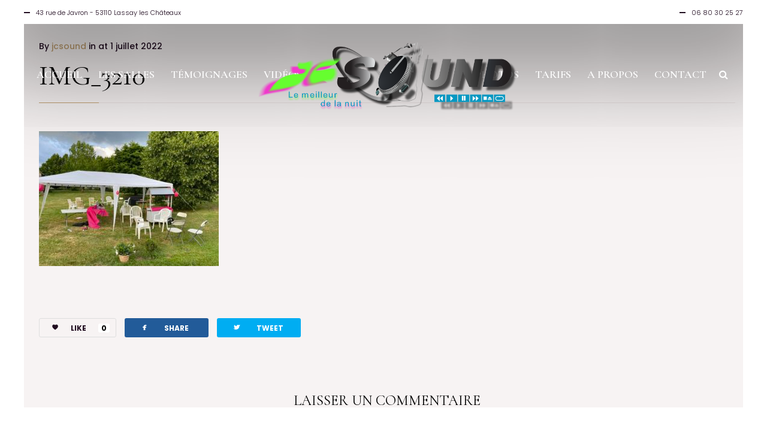

--- FILE ---
content_type: text/html; charset=UTF-8
request_url: http://www.jcsound.fr/wordpress/portfolio/delphine-et-pascal/img_3210/
body_size: 13705
content:
<!DOCTYPE html>
<html lang="fr-FR">
<head>
    <!--[if IE]><meta http-equiv='X-UA-Compatible' content='IE=edge,chrome=1'><![endif]-->
	<meta charset="UTF-8" />
	<meta name="viewport" content="width=device-width, initial-scale=1"/>
	<link rel="profile" href="http://gmpg.org/xfn/11" />
	<link rel="pingback" href="http://www.jcsound.fr/wordpress/xmlrpc.php" />
	<meta name='robots' content='noindex, follow' />

	<!-- This site is optimized with the Yoast SEO plugin v18.4.1 - https://yoast.com/wordpress/plugins/seo/ -->
	<title>IMG_3210 - JC-SOUND</title>
	<meta property="og:locale" content="fr_FR" />
	<meta property="og:type" content="article" />
	<meta property="og:title" content="IMG_3210 - JC-SOUND" />
	<meta property="og:url" content="http://www.jcsound.fr/wordpress/wp-content/uploads/IMG_3210.jpeg" />
	<meta property="og:site_name" content="JC-SOUND" />
	<meta property="article:publisher" content="https://www.facebook.com/pages/JCSOUND/232172556820913" />
	<meta property="og:image" content="http://www.jcsound.fr/wordpress/wp-content/uploads/IMG_3210.jpeg" />
	<meta property="og:image:width" content="2048" />
	<meta property="og:image:height" content="1536" />
	<meta property="og:image:type" content="image/jpeg" />
	<script type="application/ld+json" class="yoast-schema-graph">{"@context":"https://schema.org","@graph":[{"@type":"WebSite","@id":"http://www.jcsound.fr/wordpress/#website","url":"http://www.jcsound.fr/wordpress/","name":"JC-SOUND","description":"DJ en Mayenne 53","potentialAction":[{"@type":"SearchAction","target":{"@type":"EntryPoint","urlTemplate":"http://www.jcsound.fr/wordpress/?s={search_term_string}"},"query-input":"required name=search_term_string"}],"inLanguage":"fr-FR"},{"@type":"WebPage","@id":"http://www.jcsound.fr/wordpress/wp-content/uploads/IMG_3210.jpeg#webpage","url":"http://www.jcsound.fr/wordpress/wp-content/uploads/IMG_3210.jpeg","name":"IMG_3210 - JC-SOUND","isPartOf":{"@id":"http://www.jcsound.fr/wordpress/#website"},"datePublished":"2022-07-01T09:24:52+00:00","dateModified":"2022-07-01T09:24:52+00:00","breadcrumb":{"@id":"http://www.jcsound.fr/wordpress/wp-content/uploads/IMG_3210.jpeg#breadcrumb"},"inLanguage":"fr-FR","potentialAction":[{"@type":"ReadAction","target":["http://www.jcsound.fr/wordpress/wp-content/uploads/IMG_3210.jpeg"]}]},{"@type":"BreadcrumbList","@id":"http://www.jcsound.fr/wordpress/wp-content/uploads/IMG_3210.jpeg#breadcrumb","itemListElement":[{"@type":"ListItem","position":1,"name":"Accueil","item":"http://www.jcsound.fr/wordpress/"},{"@type":"ListItem","position":2,"name":"Delphine et Pascal","item":"http://www.jcsound.fr/wordpress/portfolio/delphine-et-pascal/"},{"@type":"ListItem","position":3,"name":"IMG_3210"}]}]}</script>
	<!-- / Yoast SEO plugin. -->


<link rel='dns-prefetch' href='//fonts.googleapis.com' />
<link rel='dns-prefetch' href='//s.w.org' />
<link rel="alternate" type="application/rss+xml" title="JC-SOUND &raquo; Flux" href="http://www.jcsound.fr/wordpress/feed/" />
<link rel="alternate" type="application/rss+xml" title="JC-SOUND &raquo; Flux des commentaires" href="http://www.jcsound.fr/wordpress/comments/feed/" />
<link rel="alternate" type="application/rss+xml" title="JC-SOUND &raquo; IMG_3210 Flux des commentaires" href="http://www.jcsound.fr/wordpress/portfolio/delphine-et-pascal/img_3210/feed/" />
		<script type="text/javascript">
			window._wpemojiSettings = {"baseUrl":"https:\/\/s.w.org\/images\/core\/emoji\/13.0.1\/72x72\/","ext":".png","svgUrl":"https:\/\/s.w.org\/images\/core\/emoji\/13.0.1\/svg\/","svgExt":".svg","source":{"concatemoji":"http:\/\/www.jcsound.fr\/wordpress\/wp-includes\/js\/wp-emoji-release.min.js?ver=5.7.14"}};
			!function(e,a,t){var n,r,o,i=a.createElement("canvas"),p=i.getContext&&i.getContext("2d");function s(e,t){var a=String.fromCharCode;p.clearRect(0,0,i.width,i.height),p.fillText(a.apply(this,e),0,0);e=i.toDataURL();return p.clearRect(0,0,i.width,i.height),p.fillText(a.apply(this,t),0,0),e===i.toDataURL()}function c(e){var t=a.createElement("script");t.src=e,t.defer=t.type="text/javascript",a.getElementsByTagName("head")[0].appendChild(t)}for(o=Array("flag","emoji"),t.supports={everything:!0,everythingExceptFlag:!0},r=0;r<o.length;r++)t.supports[o[r]]=function(e){if(!p||!p.fillText)return!1;switch(p.textBaseline="top",p.font="600 32px Arial",e){case"flag":return s([127987,65039,8205,9895,65039],[127987,65039,8203,9895,65039])?!1:!s([55356,56826,55356,56819],[55356,56826,8203,55356,56819])&&!s([55356,57332,56128,56423,56128,56418,56128,56421,56128,56430,56128,56423,56128,56447],[55356,57332,8203,56128,56423,8203,56128,56418,8203,56128,56421,8203,56128,56430,8203,56128,56423,8203,56128,56447]);case"emoji":return!s([55357,56424,8205,55356,57212],[55357,56424,8203,55356,57212])}return!1}(o[r]),t.supports.everything=t.supports.everything&&t.supports[o[r]],"flag"!==o[r]&&(t.supports.everythingExceptFlag=t.supports.everythingExceptFlag&&t.supports[o[r]]);t.supports.everythingExceptFlag=t.supports.everythingExceptFlag&&!t.supports.flag,t.DOMReady=!1,t.readyCallback=function(){t.DOMReady=!0},t.supports.everything||(n=function(){t.readyCallback()},a.addEventListener?(a.addEventListener("DOMContentLoaded",n,!1),e.addEventListener("load",n,!1)):(e.attachEvent("onload",n),a.attachEvent("onreadystatechange",function(){"complete"===a.readyState&&t.readyCallback()})),(n=t.source||{}).concatemoji?c(n.concatemoji):n.wpemoji&&n.twemoji&&(c(n.twemoji),c(n.wpemoji)))}(window,document,window._wpemojiSettings);
		</script>
		<style type="text/css">
img.wp-smiley,
img.emoji {
	display: inline !important;
	border: none !important;
	box-shadow: none !important;
	height: 1em !important;
	width: 1em !important;
	margin: 0 .07em !important;
	vertical-align: -0.1em !important;
	background: none !important;
	padding: 0 !important;
}
</style>
	<link rel='stylesheet' id='wp-block-library-css'  href='http://www.jcsound.fr/wordpress/wp-includes/css/dist/block-library/style.min.css?ver=5.7.14' type='text/css' media='all' />
<link rel='stylesheet' id='contact-form-7-css'  href='http://www.jcsound.fr/wordpress/wp-content/plugins/contact-form-7/includes/css/styles.css?ver=5.5.5' type='text/css' media='all' />
<link rel='stylesheet' id='katb_user_styles-css'  href='http://www.jcsound.fr/wordpress/wp-content/plugins/testimonial-basics/css/katb_user_styles.css?ver=5.7.14' type='text/css' media='all' />
<style id='katb_user_styles-inline-css' type='text/css'>
/* ==== Testimonial Basics Custom Styles  ==== */.katb_test_box,.katb_test_box_basic,.katb_test_box_side_meta,.katb_test_box_basic_side_meta,.katb_schema_summary_box_basic,.katb_schema_summary_box_basic_side_meta,.katb_schema_summary_box,.katb_schema_summary_box_side_meta,.katb_paginate{ font-size: 1em; }.katb_test_wrap *,.katb_test_wrap_basic *,.katb_test_wrap_side_meta *,.katb_test_wrap_basic_side_meta *,.katb_popup_wrap.katb_content *,.katb_paginate *,.katb_schema_summary_wrap *,.katb_schema_summary_wrap_basic *,.katb_schema_summary_wrap_side_meta *,.katb_schema_summary_wrap_basic_side_meta *,.katb_grid_wrap *,.katb_grid_wrap_basic *{ font-family: 'Times New Roman', Times, serif;}.katb_test_wrap,.katb_schema_summary_wrap,.katb_test_wrap_side_meta .katb_left_box,.katb_schema_summary_box_side_meta .katb_schema_company_wrap_side_meta{ background-color: #EDEDED;color: #ffffff;}.katb_test_wrap .katb_test_box,.katb_schema_summary_box,.katb_test_wrap_side_meta .katb_right_box,.katb_schema_summary_box_side_meta .katb_aggregate_wrap_side_meta,.katb_test_wrap .katb_test_text *{background-color: #DBDBDB;color: #ffffff!important; }.katb_test_box .katb_author,.katb_test_box_side_meta .katb_author,.katb_test_box .katb_date,.katb_test_box_side_meta .katb_date,.katb_test_box .katb_location,.katb_test_box_side_meta .katb_location,.katb_test_box .katb_custom1,.katb_test_box_side_meta .katb_custom1,.katb_test_box .katb_custom2,.katb_test_box_side_meta .katb_custom2{color: #ffffff!important; }.katb_test_box a,.katb_schema_summary_box a,.katb_test_box_side_meta a,.katb_schema_summary_box_side_meta a,.katb_test_box .katb_test_text .katb_excerpt_more,.katb_bulk_delete_label a{color: #3384E8!important;}.katb_test_box a:hover,.katb_schema_summary_box a:hover ,.katb_test_box_side_meta a:hover,.katb_schema_summary_box_side_meta a:hover,.katb_test_box .katb_test_text .katb_excerpt_more:hover,.katb_bulk_delete_label a:hover{color: #FFFFFF!important; }.katb_paginate.format input {background-color: #DBDBDB!important;color: #ffffff!important;}.katb_paginate input {font-size: 1em!important; }.katb_input_style {font-size: 1em!important; }.katb_grid_wrap .katb_two_wrap_all {border: 1px solid #DBDBDB!important;}.katb_two_wrap_all .katb_test_box .katb_title_rating_wrap,.katb_two_wrap_all .katb_test_box .katb_meta_bottom{ background-color: #DBDBDB!important;}.katb_two_wrap_all .katb_test_box .katb_test_text{ background-color: #EDEDED!important;}.katb_widget_box,.katb_widget_box_basic,.katb_widget_rotator_box,.katb_widget_rotator_box_basic{ font-size: 1em }.katb_widget_wrap *,.katb_widget_wrap_basic *,.katb_widget_rotator_wrap *,.katb_widget_rotator_wrap_basic *,.katb_popup_wrap.katb_widget *{ font-family: 'Times New Roman', Times, serif; }.katb_widget_rotator_wrap,.katb_widget_box {background-color: #000000; }.katb_widget_box .katb_title_rating_wrap,.katb_widget_box .katb_testimonial_wrap *,.katb_widget_rotator_box .katb_title_rating_wrap,.katb_widget_rotator_box .katb_testimonial_wrap{	color: #000000!important;}.katb_widget_box .widget_meta,.katb_widget_rotator_box .widget_meta{color: #f95ef2;}.katb_widget_box a,.katb_widget_rotator_box a,.katb_widget_box a.katb_excerpt_more,.katb_widget_rotator_box a.katb_excerpt_more{color: #f056f0!important;}.katb_widget_box a:hover,.katb_widget_rotator_box a:hover {color: #f25acd!important;}.katb_widget_box .katb_image_meta_bottom,.katb_widget_rotator_box .katb_image_meta_bottom,.katb_widget_box .katb_centered_image_meta_bottom,.katb_widget_rotator_box .katb_centered_image_meta_bottom{ border-top: 1px solid #CECECE; }.katb_widget_box .katb_title_rating_wrap.center,.katb_widget_rotator_box .katb_title_rating_wrap.center{ border-bottom: 1px solid #CECECE; }.katb_widget_box .katb_image_meta_top,.katb_widget_rotator_box .katb_image_meta_top,.katb_widget_box .katb_centered_image_meta_top,.katb_widget_rotator_box .katb_centered_image_meta_top{border-bottom: 1px solid #CECECE; }.katb_widget_form {font-size: 1em!important; }.katb_css_rating { color: #EACB1E!important; }.katb_remove_link.remove_link_content a svg {width:1em; }.katb_remove_link.remove_link_widget a svg {width:1em; }
</style>
<link rel='stylesheet' id='wpflowpluscss-css'  href='http://www.jcsound.fr/wordpress/wp-content/plugins/wp-imageflow2/css/screen.css?ver=5.7.14' type='text/css' media='all' />
<style id='wpflowpluscss-inline-css' type='text/css'>

.wpif2-angled .wpif2_images {
	perspective: 1600px;
	transition: transform .5s, visibility .3s, width 0s;
	transform-origin: center left;
	ms-transform-origin: center left;	
}
.wpif2-angled .wpif2-left {
    transform: translate3d(0,0,0) rotateY( 45deg );
	ms-transform: translate3d(0,0,0) rotateY( 45deg );
}
.wpif2-angled .wpif2-right {
    transform: translate3d(0,0,0) rotateY( -45deg );
	ms-transform: translate3d(0,0,0) rotateY( -45deg );
}

.wpif2-topline .wpif2_image_block {
	top: 10px !important;
}

.wpif2-flip .wpif2_images, .wpif2-explode .wpif2_images {
	perspective: 1600px;
	transition: transform .5s, visibility .3s, width 0s;
	transform-origin: center left;
	ms-transform-origin: center left;	
}
.wpif2-flip .wpif2_image_block,
.wpif2-explode .wpif2_image_block {
	transform: rotateX(90deg);
	ms-transform: rotateX(90deg);
}	
.wpif2-flip .wpif2_image_block.wpif2-centered,
.wpif2-explode .wpif2_image_block.wpif2-centered {
	transform: translate3d(0,0,0) rotateX(0) rotateY(0);
	ms-transform: translate3d(0,0,0) rotateX(0) rotateY(0);
	transition: transform .5s, visibility .3s, opacity .3s, width 0s;
	display:none;
	opacity: 1;
}
.wpif2-flip .wpif2_image_block.wpif2-centered {
	transform-origin: center left;	
	ms-transform-origin: center left;	
}
.wpif2-flip .wpif2_image_block.wpif2-left {
	transform: translate3d(0,0,0) rotateX(-90deg);
	ms-transform: translate3d(0,0,0) rotateX(-90deg);
	transition: 0s;
	transform-origin: center left;	
	ms-transform-origin: center left;	
}
.wpif2-explode .wpif2_image_block.wpif2-left {
	transform: translate3d(0,400px,0) scale3d(4,4,4);
	ms-transform: translate3d(0,400px,0) scale3d(4,4,4);
	transition: 0s;
	opacity: 0;
}
.wpif2-explode .wpif2_image_block.wpif2-left .wpif2_reflection {
	display: none;
}
.wpif2-flip .wpif2_image_block.wpif2-right .wpif2_reflection,
.wpif2-explode .wpif2_image_block.wpif2-right .wpif2_reflection {
	opacity: 0;
}
.wpif2-flip .wpif2_image_block.wpif2-right,
.wpif2-explode .wpif2_image_block.wpif2-right {
	transform-origin: center left;
	ms-transform-origin: center left;
	transform: translate3d(0,0,0) rotateX( -90deg );
	ms-transform: translate3d(0,0,0) rotateX( -90deg );
	transition: transform .5s, visibility .3s, width 0s;
}

.wpif2-slideup-caption {
    position: absolute;
    background: black;
    background: rgba(0,0,0,0.75);
    color: #ccc;
    opacity: 0;
    -webkit-transition: all 0.6s ease;
    -moz-transition:    all 0.6s ease;
    -o-transition:      all 0.6s ease;
    width: 100%;
	left: 0; 
	bottom: 0;
	text-align: center;
	padding: 10px 0;
	line-height: normal;
}

.wpif2-centered .wpif2-slideup-caption { 
	bottom: 49.9%;
	opacity: 1;
}
		
.wpif2_image_block .wpif2-slideup-caption h4 {
    font-size: 14px;
    text-transform: none;
	margin: 0;
	padding: 0;
	color: #ccc;
}
.wpif2_image_block .wpif2-slideup-caption p {
    font-size: 12px;
	margin: 8px 0 0 0;
	padding: 0;
	color: #ccc;
}

</style>
<!--[if IE 8]>
<link rel='stylesheet' id='wpflowplus-ie8-css'  href='http://www.jcsound.fr/wordpress/wp-content/plugins/wp-imageflow2/css/ie8.css?ver=5.7.14' type='text/css' media='all' />
<![endif]-->
<link rel='stylesheet' id='wedding-planner-style-css'  href='http://www.jcsound.fr/wordpress/wp-content/themes/wedding-planner/style.css?ver=5.7.14' type='text/css' media='all' />
<link rel='stylesheet' id='wedding-planner-bootstrap-css'  href='http://www.jcsound.fr/wordpress/wp-content/themes/wedding-planner/css/bootstrap.css?ver=5.7.14' type='text/css' media='all' />
<link rel='stylesheet' id='wedding-planner-bootsnav-css'  href='http://www.jcsound.fr/wordpress/wp-content/themes/wedding-planner/css/bootsnav.css?ver=5.7.14' type='text/css' media='all' />
<link rel='stylesheet' id='wedding-planner-fontset-css'  href='http://www.jcsound.fr/wordpress/wp-content/themes/wedding-planner/font/font.min.css?ver=5.7.14' type='text/css' media='all' />
<link rel='stylesheet' id='wedding-planner-font-awesome-css'  href='http://www.jcsound.fr/wordpress/wp-content/themes/wedding-planner/font/font-awesome.min.css?ver=5.7.14' type='text/css' media='all' />
<link rel='stylesheet' id='wedding-planner-fancybox-css'  href='http://www.jcsound.fr/wordpress/wp-content/themes/wedding-planner/scripts/vendor/fancybox/jquery.fancybox.css?ver=5.7.14' type='text/css' media='all' />
<link rel='stylesheet' id='wedding-planner-lightgallery.min-css'  href='http://www.jcsound.fr/wordpress/wp-content/themes/wedding-planner/css/lg/lightgallery.min.css?ver=5.7.14' type='text/css' media='all' />
<link rel='stylesheet' id='wedding-planner-lg-transitions.min-css'  href='http://www.jcsound.fr/wordpress/wp-content/themes/wedding-planner/css/lg/lg-transitions.min.css?ver=5.7.14' type='text/css' media='all' />
<link rel='stylesheet' id='wedding-planner-lg-fb-comment-box.min-css'  href='http://www.jcsound.fr/wordpress/wp-content/themes/wedding-planner/css/lg/lg-fb-comment-box.min.css?ver=5.7.14' type='text/css' media='all' />
<link rel='stylesheet' id='wedding-planner-flickity-css'  href='http://www.jcsound.fr/wordpress/wp-content/themes/wedding-planner/css/flickity.min.css?ver=5.7.14' type='text/css' media='all' />
<link rel='stylesheet' id='wedding-planner-fonts-and-inline-styles-css'  href='http://fonts.googleapis.com/css?family=Poppins%3A100%2C200%2C300%2C400%2C500%2C600%2C700%2C800%2C900%7CCormorant+Garamond%3A100%2C200%2C300%2C400%2C500%2C600%2C700%2C800%2C900&#038;ver=4.7' type='text/css' media='all' />
<style id='wedding-planner-fonts-and-inline-styles-inline-css' type='text/css'>
 @media only screen and (min-width: 1212px) { .container{padding:0;width:1212px;} #content{width:792px;} #sidebar{width:312px;} } /* Body Background Styling */ body{ background-color:#f7f3f3;background-repeat:inherit; border-color:#ffffff; } .top-info-bar, #floating-share, body>.frame-bottom,body>.frame-left,body>.frame-right{background-color:#ffffff;} /* Layout and Layout Styling */ #main.header-slider-active>.container, #main.footer-slider-active>.container{padding-top:0px;} #footer-widget-bar,#footer-widget-bar-sticky,.wedding-planner-btt { font-family:Cormorant Garamond; background-color:rgba(249,249,249,1); } #footer { background-color:#000000; } #footer-widget-bar h1,#footer-widget-bar h2,#footer-widget-bar h3,#footer-widget-bar h4,#footer-widget-bar h5,#footer-widget-bar h6,#back-to-top-wrapper a,#back-to-top-wrapper a span,.ozy-twitter-widget-icon>span {color:#000000 !important;} #footer-widget-bar-sticky * {color:#ffffff !important;} #footer-widget-bar *,#footer-widget-bar-sticky #close-footer-info-bar {color:#000000;} #footer .container, #footer a { font-family:Cormorant Garamond; color:#ffffff; } #footer-widget-bar a, .ozy-twitter-widget div>span {color:#000000 !important;} #footer-widget-bar #social-icons>a { background-color:#000000 !important; } /*.wedding-planner-btt svg>path{fill:#000000 !important;}*/ #footer-widget-bar #social-icons>a>span { color:#ffffff !important; } #footer-widget-bar{border-top-color:rgba(255,255,255,0.10) !important;} #footer-widget-bar-sticky>.container.info-bar, #footer-widget-bar-sticky #close-footer-info-bar {background-color:rgba(29,27,27,1);} #footer-widget-bar form input:not(.button):not([type=checkbox]):not([type=radio]):not([type=submit]), form.ns_widget_mailchimp_form input:not(.button):not([type=checkbox]):not([type=radio]):not([type=submit]) { background-color:#ffffff !important; color:#000000 !important; border-color:#000000 !important; } #footer-widget-bar form input.button, #footer-widget-bar form input[type=submit], form.ns_widget_mailchimp_form input.button, #footer-widget-bar form input[type=submit]{ background-color:#000000 !important; color:#ffffff !important; } /* Header Over Primary Menu Styling */ .logo h1>a{color:rgba(152,119,58,1);} nav.navbar.bootsnav ul.nav > li > a { font-family:"Cormorant Garamond";font-weight:600;font-style:normal;font-size:18px;line-height:1.3em;color:rgba(255,255,255,1); } div.navbar-collapse .dropdown a, div.navbar-collapse .dropdown h4, nav.navbar.bootsnav .dropdown-menu a, nav.navbar.bootsnav .dropdown-submenu h4, nav.navbar.bootsnav ul.dropdown-menu.megamenu-content .content ul.menu-col li a { font-family:"Cormorant Garamond";font-weight:600;font-style:normal;font-size:18px;line-height:1.3em;color:rgba(0,0,0,1); } div.navbar-collapse .dropdown a:hover, nav.navbar.bootsnav .dropdown-menu a:hover, nav.navbar.bootsnav ul.dropdown-menu.megamenu-content .content ul.menu-col li a:hover, div.navbar-collapse .dropdown li.active a, nav.navbar.bootsnav .dropdown-menu li.active a, nav.navbar.bootsnav ul.dropdown-menu.megamenu-content .content ul.menu-col li.active a, nav.navbar.bootsnav ul.dropdown-menu.megamenu-content .content ul.menu-col li.current-menu-item a { color:rgba(152,119,58,1); } nav.navbar.bootsnav li.dropdown.on>a>span, nav.navbar.bootsnav li.dropdown ul.dropdown-menu, ul.navbar-nav>li.dropdown:hover>a>span { background-color:rgba(255,255,255,1);; color:rgba(152,119,58,1); } @media (min-width: 1025px) { nav.navbar .navbar-brand img.logo, nav.navbar .navbar-brand, nav.bootsnav .container {height:130px;} .attr-nav {line-height:130px;} body.ozy-alternate-menu nav.navbar .navbar-brand img.logo, body.ozy-alternate-menu nav.navbar .navbar-brand, body.ozy-alternate-menu nav.bootsnav .container {height:60px;} body.ozy-alternate-menu .attr-nav {line-height:52px;} nav.navbar {min-height:60px;} body.ozy-alternate-menu nav.navbar.bootsnav ul.nav > li > a {line-height:60px;} body.ozy-alternate-menu nav.navbar .navbar-brand img.logo {margin-top: -60px;} /* Dropdown & Mega Menu border fix */ nav.bootsnav.brand-center ul.nav > li.dropdown > ul.dropdown-menu{top:57px} body.ozy-alternate-menu nav.bootsnav.brand-center ul.nav > li.dropdown > ul.dropdown-menu{top:61px;} } @media (min-width: 1025px) and (max-width: 1440px) { nav.bootsnav.brand-center ul.nav > li.dropdown > ul.dropdown-menu{top:42px} body.ozy-alternate-menu nav.bootsnav.brand-center ul.nav > li.dropdown > ul.dropdown-menu{top:43px;} } @media (max-width: 1025px) { nav.navbar { background-color:rgba(255,255,255,1) !important; min-height:60px; } nav.navbar.bootsnav ul.nav > li > a, .attr-nav > ul > li.search > a { color:rgba(0,0,0,1) !important; } ul.navbar-nav>li.dropdown:hover>a>span { background-color:rgba(255,255,255,1) !important; color:rgba(152,119,58,1) !important; } } body.ozy-alternate-menu nav.navbar { background-color:rgba(255,255,255,1); } .attr-nav > ul > li.search > a { color:rgba(255,255,255,1); } body.ozy-alternate-menu nav.navbar.bootsnav ul.nav > li > a, body.ozy-alternate-menu .attr-nav > ul > li.search > a { color:rgba(0,0,0,1); } body.ozy-alternate-menu ul.navbar-nav>li.dropdown:hover>a>span { background-color:rgba(255,255,255,1); color:rgba(152,119,58,1); } ul.navbar-nav>li.on>a>span, ul.navbar-nav>li>a:hover>span, nav.bootsnav.brand-center ul.nav > li.dropdown ul.dropdown-menu, nav.navbar.bootsnav li.dropdown ul.dropdown-menu > li > a { border-color:rgba(0,0,0,1); } ul.navbar-nav>li>a>span>span { border-color:rgba(255,255,255,1); } body.ozy-alternate-menu ul.navbar-nav>li>a>span>span { border-color:rgba(0,0,0,1); } /* Widgets */ .widget li>a{color:#210c20 !important;} .widget li>a:hover{color:#c09e6f !important;} .ozy-latest-posts>a>span,.lSSlideOuter .lSPager.lSpg>li.active a, .lSSlideOuter .lSPager.lSpg>li:hover a{ background-color:#c09e6f; color:#210c20; } /* Page Styling and Typography */ .content-color-alternate, .content-color-alternate a, .content-color-alternate p{color:#c09e6f !important;} .content-color-alternate2, .content-color-alternate2 a, .content-color-alternate2 p{color:#585558 !important;} .content-color-alternate3, .content-color-alternate3 a, .content-color-alternate3 p{color:#ffffff !important;} .content-color-alternate4,.nav-box>h4,.nav-box>a>span,h4.ozy-related-posts-title {color:#000000 !important;} .heading-color, .heading-color a,h1.content-color>a,h2.content-color>a,h3.content-color>a, h4.content-color>a,h5.content-color>a,h6.content-color>a,blockquote,.a-page-title {color:#000000 !important;} .ozy-footer-slider,.content-font,.ozy-header-slider,#content, #sidebar,#footer,.tooltipsy{ font-family:"Poppins";font-weight:300;font-style:normal;font-size:14px;line-height:1.5em;color:#210c20; } .content-font-family{font-family:Poppins} .lg-sub-html{font-family:Poppins}/*light gallery caption*/ #content a:not(.ms-btn):not(.vc_btn3),#sidebar a,.alternate-text-color,#footer-widget-bar>.container>.widget-area a:hover,.fancybox-inner a,.item__details ul li:first-child { color:#c09e6f;} #ozy-share-div>a>span,.page-pagination a { background-color:rgba(255,255,255,1) !important; color:#210c20 !important; } .page-pagination a.current{ background-color:#c09e6f !important; color:#585558 !important; } .fancybox-inner{color:#210c20 !important;} .header-line{background-color:rgba(233,225,225,1);} .a-page-title:hover{border-color:#000000 !important;} .nav-box a, .ozy-related-posts a,#page-title-wrapper h1,#page-title-wrapper h4, #side-nav-bar a,#side-nav-bar h3,#content h1, #sidebar .widget h1,#content h2,#sidebar .widget h2, #content h3,#sidebar .widget h3,#content h4, #sidebar .widget h4,#content h5,#sidebar .widget h5, #content h6,#sidebar .widget h6,.heading-font, #logo,#tagline,.fancybox-inner{font-family:"Cormorant Garamond";color:#000000;} #page-title-wrapper h1,#content h1,#footer-widget-bar h1, #sidebar h1,#footer h1,#sidr h1{ font-weight:400;font-style:normal;font-size:46px;line-height:1.3em; } #footer-widget-bar .widget-area h4, #sidebar .widget>h4, h4.heading-h4 { font-weight:400;font-style:normal;font-size:24px;line-height:1.5em; } #content h2,#footer-widget-bar h2,#sidebar h2, #footer h2,#sidr h2{ font-weight:400;font-style:normal;font-size:36px;line-height:1.3em;; } #content h3,#footer-widget-bar h3,#sidebar h3,#footer h3,#sidr h3{ font-weight:400;font-style:normal;font-size:30px;line-height:1.3em;; } #content h4,#page-title-wrapper h4,#footer-widget-bar h4, #sidebar h4,#footer h4,#sidr h4{ font-weight:400;font-style:normal;font-size:24px;line-height:1.5em;; } #content h5,#footer-widget-bar h5,#sidebar h5,#footer h5,#sidr h5 { font-weight:400;font-style:normal;font-size:20px;line-height:1.5em;; } #content h6,#footer-widget-bar h6,#sidebar h6,#footer h6,#sidr h6{ font-weight:400;font-style:normal;font-size:16px;line-height:1.5em;; } body.single h2.post-title,.post-single h2.post-title { font-weight:400!important;font-style:normal!important;font-size:46px!important;line-height:1.1em!important; } .h1-size{ font-size:46px; line-height:1.3em } .h2-size{ font-size:36px; line-height:1.3em } .h3-size{ font-size:30px; line-height:1.3em } .h4-size{ font-size:24px; line-height:1.5em } .h5-size{ font-size:20px; line-height:1.5em } .h6-size{ font-size:16px; line-height:1.5em } #footer-widget-bar .widget a:hover, #sidebar .widget a:hover{color:#210c20;} span.plus-icon>span{background-color:#210c20;} .content-color,#single-blog-tags>a{color:#210c20 !important;} /* Forms */ input,select,textarea{ font-family:"Poppins";font-weight:300;font-style:normal;font-size:14px;line-height:1.5em;color:rgba(0,0,0,1); } .lightbox-book-me-now { color:rgba(255,255,255,1) !important; } .wp-search-form i.oic-zoom{color:rgba(0,0,0,1);} input:not([type=reset]):not([type=button]):not([type=submit]):not([type=password]):not([type=radio]):not([type=checkbox]):not([type=file]),select,textarea{ background-color:rgba(255,255,255,1); border-color:rgba(255,255,255,1) !important; } #content input:not([type=submit]):not([type=radio]):not([type=checkbox]):not([type=file]):hover,#content textarea:hover, #content input:not([type=submit]):not([type=radio]):not([type=checkbox]):not([type=file]):focus,#content textarea:focus{border-color:#c09e6f !important;} .generic-button,input[type=button],input[type=submit],button[type=submit],.tagcloud>a{ color:rgb(255,255,255) !important; background-color:rgba(0,0,0,1); border:1px solid rgba(0,0,0,1); } .generic-button-opacity { background-color:rgba(0,0,0,.8)!important; } input[type=button]:hover,input[type=submit]:hover,button[type=submit]:hover,.tagcloud>a:hover{ background-color:rgb(221,181,127); color:rgb(255,255,255) !important; border:1px solid rgba(221,181,127,1); } /* Blog Comments & Blog Stuff */ .post.regular-blog{background-color:rgba(255,255,255,1) !important;} #comments>h3>span{background-color:#c09e6f;} .comment-body>.comment-meta.commentmetadata>a,.comment-body .reply>a,#commentform .form-submit .submit{color:#210c20 !important} #commentform .form-submit .submit{border-color:#210c20 !important;} #commentform .form-submit .submit:hover{border-color:#c09e6f !important;} .post-meta p.g{color:#585558;} .ozy-related-posts .caption, .ozy-related-posts .caption>h4>a{ color:rgba(255,255,255,1) !important; background-color:#210c20; } .super-header-share-buttons>a{ background-color:#ffffff; color:#585558; } .super-header-share-buttons>a:hover, .super-header-share-buttons>a:active{ background-color:#585558; color:#ffffff; } /*post formats*/ .simple-post-format>div>span,.simple-post-format>div>h2,.simple-post-format>div>p, .simple-post-format>div>p>a,.simple-post-format>div>blockquote,.post-excerpt-audio>div>div{color:rgb(255,255,255) !important;} div.sticky.post-single { background-color:rgba(233,225,225,1); border-color:#c09e6f; } #content .post .post-meta { position:absolute;left:20px;top:20px;width:65px;padding:8px 0 0 0; background-color: #c09e6f; text-align:center; z-index:1; } #content .post .post-meta span {display:block;font-weight:400;padding-bottom:4px !important;} #content .post .post-meta span.d, #content .post .post-meta span.c>span.n {font-size:24px !important;line-height:24px !important;font-weight:700;} #content .post .post-meta span.c>span.t {font-size:8px !important;line-height:10px !important;} #content .post .post-meta span.m, #content .post .post-meta span.y, #content .post .share-box>span { font-size:10px !important;line-height:12px !important; color: #000000 !important; text-transform:uppercase; } #content .post .post-meta span.d{font-weight:700 !important;color: #000000 !important;} #content .post .post-meta span.c { padding-top:8px;background-color: #000000; color: #ffffff; } /* Shortcodes */ .flickity-page-dots .dot{background-color:#210c20;} .flickity-page-dots .dot.is-selected{background-color:#c09e6f;} .ozy-button.auto,.wpb_button.wpb_ozy_auto{ background-color:rgba(0,0,0,1); color:rgba(255,255,255,1); } .ozy-button.auto:hover, .wpb_button.wpb_ozy_auto:hover{ border-color:rgba(221,181,127,1); color:rgba(255,255,255,1) !important; background-color:rgba(221,181,127,1); } .ozy-call-to-action-box>div.overlay-wrapper>a:hover{ background-color:#c09e6f !important; border-color:#c09e6f !important; } .ozy-call-to-action-box>div.overlay-wrapper>a {border-color:#ffffff !important;} .ozy-call-to-action-box>div.overlay-wrapper>a, .ozy-call-to-action-box>div.overlay-wrapper>h2{color:#ffffff !important;} .ozy-canvas-slider-wrapper nav.btns button:hover{ background-color:#c09e6f !important; color:#ffffff !important; } /* Fancy Post Accordion */ .ozy-fancyaccordion-feed tr.title td:last-child h3, .ozy-fancyaccordion-feed tr.excerpt td:last-child p>a { color:#210c20 !important; } .ozy-fancyaccordion-feed tr.excerpt td:last-child p>a { border-color:#210c20 !important; } .ozy-fancyaccordion-feed tr.title:hover td:last-child h3, .ozy-fancyaccordion-feed tr.title.open td:last-child h3 { color:#c09e6f !important; } .ozy-fancyaccordion-feed tr.title td:first-child span { background-color:#210c20 !important; color:#ffffff !important; } .ozy-fancyaccordion-feed tr.title:hover td:first-child span, .ozy-fancyaccordion-feed tr.title.open td:first-child span { background-color:#c09e6f !important; color:#ffffff !important; } #ozy-cookie_notice_banner { color:rgba(255,255,255,1); background-color:rgba(0,0,0,1); } /* Shared Border Color */ .ozy-fancyaccordion-feed td, .post .pagination>a,.ozy-border-color,#ozy-share-div.ozy-share-div-blog,.page-content table td,#content table tr,.post-content table td,.ozy-toggle .ozy-toggle-title, .ozy-toggle-inner,.ozy-tabs .ozy-nav li a,.ozy-accordion>h6.ui-accordion-header,.ozy-accordion>div.ui-accordion-content,.chat-row .chat-text,#sidebar .widget>h4, #sidebar .widget li,.ozy-content-divider,#post-author,.single-post .post-submeta>.blog-like-link,.widget ul ul,blockquote,.page-pagination>a,.page-pagination>span,#content select,body.search article.result,div.rssSummary,#content table tr td,#content table tr th,.widget .testimonial-box, .facts-bar,.facts-bar>.heading,.ozy-tabs-menu li,.ozy-tab,#ozy-tickerwrapper,#ozy-tickerwrapper>strong,#single-blog-tags>a,.comment-body,#comments-form h3#reply-title,.ozy-news-box-ticker-wrapper .news-item, .shared-border-color {border-color:rgba(233,225,225,1)!important;} #content table tr.featured {border:2px solid #c09e6f !important;} #ozy-tickerwrapper div.pagination>a.active>span, .header-line>span{background-color:#c09e6f;} /* Specific heading styling */ #page-title-wrapper{ height:140px; text-align:center; }@media only screen and (min-width: 479px) { body:not(.full-page-template):not(.single) #main{padding-top:130px;} }@media only screen and (max-width: 479px) { body:not(.full-page-template):not(.single) #main,body.single-ozy_portfolio #main{padding-top:65px;} } /* Conditional Page Template Styles */ .nav-box-wrapper>div, .ozy-related-posts-wrapper>div, #content.no-vc, body.single-post #content, .ozy-page-model-full #page-title-wrapper>div, .featured-thumbnail-header>div>div>div, .ozy-page-model-boxed #main {max-width:1212px !important;} /*1212*/ body:not(.single):not(.single-ozy_portfolio) #content.no-sidebar {width:1140px;} /*1140*/ body.page-template-page-full:not(.single):not(.single-ozy_portfolio) #content.no-sidebar {width:100%;} /*1140*/ #footer-widget-bar-sticky>.container.info-bar>section {max-width:1180px;} /*1180*/ #footer-widget-bar .container, #footer .container{width:100%;max-width:1600px;} body.page-template-page-regular-blog .ozy-header-slider, body.single #content.no-vc {max-width:1140px;} /*1140*/ @media only screen and (max-width: 1024px) { .nav-box-wrapper>div, .ozy-related-posts-wrapper>div, #content.no-vc, body.single-post #content, .ozy-page-model-full #page-title-wrapper>div, .ozy-page-model-boxed #main {width:1212px !important;width:100% !important;} } 
</style>
<script type='text/javascript' src='http://www.jcsound.fr/wordpress/wp-includes/js/jquery/jquery.min.js?ver=3.5.1' id='jquery-core-js'></script>
<script type='text/javascript' src='http://www.jcsound.fr/wordpress/wp-includes/js/jquery/jquery-migrate.min.js?ver=3.3.2' id='jquery-migrate-js'></script>
<script type='text/javascript' src='http://www.jcsound.fr/wordpress/wp-content/plugins/wp-imageflow2/js/wpflowplus.js?ver=1608198754' id='wpif2_wpflowplus-js'></script>
<script type='text/javascript' src='http://www.jcsound.fr/wordpress/wp-content/themes/wedding-planner/scripts/modernizr.js?ver=5.7.14' id='wedding-planner-modernizr-js'></script>
<link rel="https://api.w.org/" href="http://www.jcsound.fr/wordpress/wp-json/" /><link rel="alternate" type="application/json" href="http://www.jcsound.fr/wordpress/wp-json/wp/v2/media/5612" /><link rel="EditURI" type="application/rsd+xml" title="RSD" href="http://www.jcsound.fr/wordpress/xmlrpc.php?rsd" />
<link rel="wlwmanifest" type="application/wlwmanifest+xml" href="http://www.jcsound.fr/wordpress/wp-includes/wlwmanifest.xml" /> 

<link rel='shortlink' href='http://www.jcsound.fr/wordpress/?p=5612' />
<link rel="alternate" type="application/json+oembed" href="http://www.jcsound.fr/wordpress/wp-json/oembed/1.0/embed?url=http%3A%2F%2Fwww.jcsound.fr%2Fwordpress%2Fportfolio%2Fdelphine-et-pascal%2Fimg_3210%2F" />
<link rel="alternate" type="text/xml+oembed" href="http://www.jcsound.fr/wordpress/wp-json/oembed/1.0/embed?url=http%3A%2F%2Fwww.jcsound.fr%2Fwordpress%2Fportfolio%2Fdelphine-et-pascal%2Fimg_3210%2F&#038;format=xml" />
<link rel="icon" href="http://www.jcsound.fr/wordpress/wp-content/uploads/favicon-16x16-1.png" type="image/x-icon" />
		<link rel="apple-touch-icon" href="http://www.jcsound.fr/wordpress/wp-content/uploads/apple-icon-57x57-1.png">
		<link rel="apple-touch-icon" sizes="76x76" href="http://www.jcsound.fr/wordpress/wp-content/uploads/apple-icon-76x76-1.png">
		<link rel="apple-touch-icon" sizes="120x120" href="http://www.jcsound.fr/wordpress/wp-content/uploads/apple-icon-120x120-1.png">
		<link rel="apple-touch-icon" sizes="152x152" href="http://www.jcsound.fr/wordpress/wp-content/uploads/apple-icon-152x152-1.png"><meta name="generator" content="Powered by WPBakery Page Builder - drag and drop page builder for WordPress."/>
<meta name="generator" content="Powered by Slider Revolution 6.5.8 - responsive, Mobile-Friendly Slider Plugin for WordPress with comfortable drag and drop interface." />
<script type="text/javascript">function setREVStartSize(e){
			//window.requestAnimationFrame(function() {				 
				window.RSIW = window.RSIW===undefined ? window.innerWidth : window.RSIW;	
				window.RSIH = window.RSIH===undefined ? window.innerHeight : window.RSIH;	
				try {								
					var pw = document.getElementById(e.c).parentNode.offsetWidth,
						newh;
					pw = pw===0 || isNaN(pw) ? window.RSIW : pw;
					e.tabw = e.tabw===undefined ? 0 : parseInt(e.tabw);
					e.thumbw = e.thumbw===undefined ? 0 : parseInt(e.thumbw);
					e.tabh = e.tabh===undefined ? 0 : parseInt(e.tabh);
					e.thumbh = e.thumbh===undefined ? 0 : parseInt(e.thumbh);
					e.tabhide = e.tabhide===undefined ? 0 : parseInt(e.tabhide);
					e.thumbhide = e.thumbhide===undefined ? 0 : parseInt(e.thumbhide);
					e.mh = e.mh===undefined || e.mh=="" || e.mh==="auto" ? 0 : parseInt(e.mh,0);		
					if(e.layout==="fullscreen" || e.l==="fullscreen") 						
						newh = Math.max(e.mh,window.RSIH);					
					else{					
						e.gw = Array.isArray(e.gw) ? e.gw : [e.gw];
						for (var i in e.rl) if (e.gw[i]===undefined || e.gw[i]===0) e.gw[i] = e.gw[i-1];					
						e.gh = e.el===undefined || e.el==="" || (Array.isArray(e.el) && e.el.length==0)? e.gh : e.el;
						e.gh = Array.isArray(e.gh) ? e.gh : [e.gh];
						for (var i in e.rl) if (e.gh[i]===undefined || e.gh[i]===0) e.gh[i] = e.gh[i-1];
											
						var nl = new Array(e.rl.length),
							ix = 0,						
							sl;					
						e.tabw = e.tabhide>=pw ? 0 : e.tabw;
						e.thumbw = e.thumbhide>=pw ? 0 : e.thumbw;
						e.tabh = e.tabhide>=pw ? 0 : e.tabh;
						e.thumbh = e.thumbhide>=pw ? 0 : e.thumbh;					
						for (var i in e.rl) nl[i] = e.rl[i]<window.RSIW ? 0 : e.rl[i];
						sl = nl[0];									
						for (var i in nl) if (sl>nl[i] && nl[i]>0) { sl = nl[i]; ix=i;}															
						var m = pw>(e.gw[ix]+e.tabw+e.thumbw) ? 1 : (pw-(e.tabw+e.thumbw)) / (e.gw[ix]);					
						newh =  (e.gh[ix] * m) + (e.tabh + e.thumbh);
					}
					var el = document.getElementById(e.c);
					if (el!==null && el) el.style.height = newh+"px";					
					el = document.getElementById(e.c+"_wrapper");
					if (el!==null && el) {
						el.style.height = newh+"px";
						el.style.display = "block";
					}
				} catch(e){
					console.log("Failure at Presize of Slider:" + e)
				}					   
			//});
		  };</script>
<noscript><style> .wpb_animate_when_almost_visible { opacity: 1; }</style></noscript></head>

<body class="attachment attachment-template-default single single-attachment postid-5612 attachmentid-5612 attachment-jpeg ozy-page-model-full ozy-page-model-no-sidebar ozy-classic has-page-title wpb-js-composer js-comp-ver-6.7.0 vc_responsive">
	<div class="frame-left"></div><div class="frame-right"></div><div class="frame-bottom"></div>	<div id="search-overlay">
        <form action="http://www.jcsound.fr/wordpress//" method="get" class="wp-search-form">
        	<p class="content-font">SEARCH SITE BY TYPING (ESC TO CLOSE)</p>
            <a href="#close-search-overlay" id="close-search-overlay" title="Close (ESC)"><i class="oic-pe-icon-7-stroke-139 content-color"></i></a>
            <input type="text" name="s" id="search" autocomplete="off" class="heading-font" placeholder="Type and hit Enter" />
        </form>    	
    </div>
    
    <div class="top-info-bar content-font"><div><span>43 rue de Javron - 53110 Lassay les Châteaux</span></div><div><span>06 80 30 25 27</span></div></div>    
    <!-- Start Navigation -->
    <nav class="navbar navbar-default brand-center center-side bootsnav">
        <div class="container">
        
		        <!-- Start Atribute Navigation -->
		<div class="attr-nav">
            <ul>
                <li class="search"><a href="#"><i class="fa fa-search"></i></a></li>
            </ul>
        </div>
        <!-- End Atribute Navigation -->
		
            <!-- Start Header Navigation -->
            <div class="navbar-header">
                <button type="button" class="navbar-toggle" data-toggle="collapse" data-target="#navbar-menu">
                    <i class="fa fa-bars"></i>
                </button>
                <a class="navbar-brand" href="http://www.jcsound.fr/wordpress/"><img src="http://www.jcsound.fr/wordpress/wp-content/uploads/logojc2-630x2001.png" class="logo" alt="JC-SOUND" ><img src="http://www.jcsound.fr/wordpress/wp-content/uploads/logojc2-630x2001.png" class="logo-alternate" alt="JC-SOUND"></a>
            </div>
            <!-- End Header Navigation -->

            <!-- Collect the nav links, forms, and other content for toggling -->
            <div class="collapse navbar-collapse" id="navbar-menu">
				<ul id="menu-primary-menu" class="nav navbar-nav wedding-planner-primary-nav" data-in="show" data-out="hide"><li id="menu-item-4898" class="menu-item menu-item-type-post_type menu-item-object-page menu-item-home menu-item-4898" data-text="ACCUEIL"><a href="http://www.jcsound.fr/wordpress/"><span>ACCUEIL<span></span></span></a></li>
<li id="menu-item-4922" class="menu-item menu-item-type-post_type menu-item-object-page menu-item-4922" data-text="LES SALLES"><a href="http://www.jcsound.fr/wordpress/les-salles/"><span>LES SALLES<span></span></span></a></li>
<li id="menu-item-4907" class="menu-item menu-item-type-post_type menu-item-object-page menu-item-4907" data-text="TÉMOIGNAGES"><a href="http://www.jcsound.fr/wordpress/temoignages/"><span>TÉMOIGNAGES<span></span></span></a></li>
<li id="menu-item-4909" class="menu-item menu-item-type-post_type menu-item-object-page menu-item-4909" data-text="VIDÉOS"><a href="http://www.jcsound.fr/wordpress/videos-2/"><span>VIDÉOS<span></span></span></a></li>
<li id="menu-item-5042" class="menu-item menu-item-type-post_type menu-item-object-page menu-item-5042" data-text="PHOTOS"><a href="http://www.jcsound.fr/wordpress/photos/"><span>PHOTOS<span></span></span></a></li>
<li id="menu-item-4905" class="menu-item menu-item-type-post_type menu-item-object-page menu-item-4905" data-text="TARIFS"><a href="http://www.jcsound.fr/wordpress/packages/"><span>TARIFS<span></span></span></a></li>
<li id="menu-item-4902" class="menu-item menu-item-type-post_type menu-item-object-page menu-item-4902" data-text="A PROPOS"><a href="http://www.jcsound.fr/wordpress/a_propos/"><span>A PROPOS<span></span></span></a></li>
<li id="menu-item-5103" class="menu-item menu-item-type-post_type menu-item-object-page menu-item-5103" data-text="CONTACT"><a href="http://www.jcsound.fr/wordpress/contact-3/"><span>CONTACT<span></span></span></a></li>
</ul>                
            </div><!-- /.navbar-collapse -->
        </div>    
    </nav>
    <!-- End Navigation -->        
    <div class="none-visible">
        <p><a href="#content">Skip to Content</a></p>    </div><!--.none-->
     
    
    <div id="main" class="">
                <div class="container no-sidebar  has-title  no-vc ">
	<div id="content" class="no-sidebar  has-title  no-vc ">
    <div class="wpb_row vc_row-fluid">
        <div class="parallax-wrapper">
            <div class="vc_col-sm-12 wpb_column vc_column_container">
                <div class="wpb_wrapper">

                    <div id="post-5612" class="post post-5612 attachment type-attachment status-inherit hentry">
                
                        <article>
                                                        <div class="post-meta-simple">
                                <p class="g">By </p>
                                <p><a href="http://www.jcsound.fr/wordpress/author/jerome-chevalier/" title="Articles par jcsound" rel="author">jcsound</a></p>
                                <p class="g"> in </p>
                                <p></p>
                                <p> at 1 juillet 2022</p>                            </div><!--.post-meta-simple-->

                            <div class="clear"></div> 

                            <h2 class="post-title"><a href="http://www.jcsound.fr/wordpress/portfolio/delphine-et-pascal/img_3210/" title="IMG_3210" class="a-page-title" rel="bookmark">IMG_3210</a></h2><div class="header-line"><span></span></div>                            <div class="post-content">                               
                                <p class="attachment"><a href='http://www.jcsound.fr/wordpress/wp-content/uploads/IMG_3210.jpeg'><img width="300" height="225" src="http://www.jcsound.fr/wordpress/wp-content/uploads/IMG_3210-300x225.jpeg" class="attachment-medium size-medium" alt="" srcset="http://www.jcsound.fr/wordpress/wp-content/uploads/IMG_3210-300x225.jpeg 300w, http://www.jcsound.fr/wordpress/wp-content/uploads/IMG_3210-1024x768.jpeg 1024w, http://www.jcsound.fr/wordpress/wp-content/uploads/IMG_3210-768x576.jpeg 768w, http://www.jcsound.fr/wordpress/wp-content/uploads/IMG_3210-1536x1152.jpeg 1536w, http://www.jcsound.fr/wordpress/wp-content/uploads/IMG_3210-1144x858.jpeg 1144w, http://www.jcsound.fr/wordpress/wp-content/uploads/IMG_3210.jpeg 2048w" sizes="(max-width: 300px) 100vw, 300px" /></a></p>
                            </div><!--.post-content-->

                                                        
                        </article>
                
                                            <div class="post-submeta">
                        <a href="http://www.jcsound.fr/wordpress/portfolio/delphine-et-pascal/img_3210/" class="button blog-like-link content-color" data-post_id="5612"><i class="oic-heart-2"></i>LIKE<span>0</span></a>
                        <a href="http://www.facebook.com/share.php?u=http://www.jcsound.fr/wordpress/portfolio/delphine-et-pascal/img_3210/" class="blog-share-facebook"><span class="symbol">facebook</span>SHARE</a>
                        <a href="https://twitter.com/share?url=http://www.jcsound.fr/wordpress/portfolio/delphine-et-pascal/img_3210/" class="blog-share-twitter"><span class="symbol">twitterbird</span>TWEET</a>
                    </div><div class="clear"></div>                
                    </div><!-- #post-## -->
                    
                    <div class="clear"></div> 
                    
                                       
                    <div class="clear"></div> 
                    <div id="comments">
		<!-- Prevents loading the file directly -->
		
	<!-- Password Required -->
		
	 <!-- variable for alternating comment styles -->
		
    <div id="comment-navigation" class="page-pagination">
	    </div>
    
	<div id="comments-form">
	    <div id="respond" class="comment-respond">    
		        <small><a rel="nofollow" id="cancel-comment-reply-link" href=http://www.jcsound.fr/wordpress/portfolio/delphine-et-pascal/img_3210/#respond" style="display:none;">Cancel reply</a></small>
			                	<div id="respond" class="comment-respond">
		<h3 id="reply-title" class="comment-reply-title">Laisser un commentaire <small><a rel="nofollow" id="cancel-comment-reply-link" href="/wordpress/portfolio/delphine-et-pascal/img_3210/#respond" style="display:none;">Annuler la réponse</a></small></h3><form action="http://www.jcsound.fr/wordpress/wp-comments-post.php" method="post" id="commentform" class="comment-form"><p class="comment-notes"><span id="email-notes">Votre adresse e-mail ne sera pas publiée.</span> Les champs obligatoires sont indiqués avec <span class="required">*</span></p>
							<p class="full-input">
								<label for="comment" class="none">COMMENT</label>
								<textarea name="comment" id="comment" cols="100%" placeholder="COMMENT" rows="10" tabindex="4"></textarea>
							</p><p><small>By submitting a comment you grant JC-SOUND a perpetual license to reproduce your words and name/web site in attribution. Inappropriate and irrelevant comments will be removed at an admin&#039;s discretion. Your email is used for verification purposes only, it will never be shared.</small></p><p class="full-input">
								<label for="author" class="none">NAME <small><span class='required'>*</span></small></label>
								<input type="text" name="author" id="author" value="" placeholder="NAME (required)" size="22" tabindex="1" />
							</p>
<p class="full-input">
								<label for="email" class="none">MAIL (will not be shared) <small><span class='required'>*</span></small></label>
								<input type="text" name="email" id="email" value="" placeholder="MAIL (will not be shared) (required)" size="22" tabindex="3" />
							</p>
<p class="comment-form-cookies-consent"><input id="wp-comment-cookies-consent" name="wp-comment-cookies-consent" type="checkbox" value="yes" /> <label for="wp-comment-cookies-consent">Enregistrer mon nom, mon e-mail et mon site dans le navigateur pour mon prochain commentaire.</label></p>
<p class="form-submit"><input name="submit" type="submit" id="submit" class="submit" value="Laisser un commentaire" /> <input type='hidden' name='comment_post_ID' value='5612' id='comment_post_ID' />
<input type='hidden' name='comment_parent' id='comment_parent' value='0' />
</p></form>	</div><!-- #respond -->
						        </div>
	</div><!--#commentsForm-->
</div><!--#comments-->                    
                </div>
            </div>
        </div>
	</div>
</div><!--#content-->



<div class="clear"></div>
					<div class="nav-box-wrapper">
						<div>
										
												</div>
					</div>                
					<div class="ozy-related-posts-wrapper"><div><h4 class="ozy-related-posts-title heading-h4">Related Posts</h4><ul class="ozy-related-posts"><li><a href="http://www.jcsound.fr/wordpress/style-up-your-wedding-with-pantone-greenery/"><span class="i" style="background-image:url(http://www.jcsound.fr/wordpress/wp-content/uploads/shutterstock_373734994-min-560x380.jpg)"></span><span class="t content-color-alternate4">Style Up your Wedding with Pantone ‘Greenery’</span></a></li><li><a href="http://www.jcsound.fr/wordpress/katie-adams-pretty-champagne-wedding-at-the-manor-house-hotel/"><span class="i" style="background-image:url(http://www.jcsound.fr/wordpress/wp-content/uploads/shutterstock_247468942-min-560x380.jpg)"></span><span class="t content-color-alternate4">Katie &#038; Adam&rsquo;s Pretty Champagne Wedding At The Manor House Hotel</span></a></li><li><a href="http://www.jcsound.fr/wordpress/how-to-pick-your-wedding-manicure-look/"><span class="i" style="background-image:url(http://www.jcsound.fr/wordpress/wp-content/uploads/shutterstock_472145947-min-560x380.jpg)"></span><span class="t content-color-alternate4">How To Pick Your Wedding Manicure Look</span></a></li></ul></div></div><!-- #related posts-## -->		 
        <div class="clear"></div>
        </div><!--.container-->    
            </div><!--#main-->
    
	                            <div id="footer-widget-bar" class="widget">                
                    <div class="container full">
                        <section class="widget-area">
                                                    </section>
					</div>
                    <div class="container">
                        <section class="widget-area">
                            <div class="widget"><div class="ozy-motto-widget"><h4>Le<br />
Meilleur de<br />
la nuit</h4></div></div>                        </section>
                        <section class="widget-area">
                            <div class="widget"><h3 class="heading-font">Copyright</h3>			<div class="textwidget"><p>© Jcsound 2021</p>
</div>
		</div>                        </section>
                        <section class="widget-area">
                            <div class="widget"><h3 class="heading-font">Contact</h3>			<div class="textwidget"><p>Téléphone : 06.80.30.25.27<br />
Mail : jerome.chevalier21@wanadoo.fr</p>
</div>
		</div>                        </section>
                        <section class="widget-area">
                                                    </section>                                                
                    </div><!--.container-->                     
                </div><!--#footer-widget-bar-->
                                            
    <div class="wedding-planner-btt-container">
        <div class="top wedding-planner-btt"><img src="http://www.jcsound.fr/wordpress/wp-content/themes/wedding-planner/images/up-arrow.svg" class="svg" alt="Back To Top"/><img src="http://www.jcsound.fr/wordpress/wp-content/themes/wedding-planner/images/up-arrow-2.svg" class="svg" alt="Back To Top"/></div>
    </div>
    
    
		<script type="text/javascript">
			window.RS_MODULES = window.RS_MODULES || {};
			window.RS_MODULES.modules = window.RS_MODULES.modules || {};
			window.RS_MODULES.waiting = window.RS_MODULES.waiting || [];
			window.RS_MODULES.defered = true;
			window.RS_MODULES.moduleWaiting = window.RS_MODULES.moduleWaiting || {};
			window.RS_MODULES.type = 'compiled';
		</script>
		<link rel='stylesheet' id='rs-plugin-settings-css'  href='http://www.jcsound.fr/wordpress/wp-content/plugins/revslider/public/assets/css/rs6.css?ver=6.5.8' type='text/css' media='all' />
<style id='rs-plugin-settings-inline-css' type='text/css'>
#rs-demo-id {}
</style>
<script type='text/javascript' src='http://www.jcsound.fr/wordpress/wp-includes/js/dist/vendor/wp-polyfill.min.js?ver=7.4.4' id='wp-polyfill-js'></script>
<script type='text/javascript' id='wp-polyfill-js-after'>
( 'fetch' in window ) || document.write( '<script src="http://www.jcsound.fr/wordpress/wp-includes/js/dist/vendor/wp-polyfill-fetch.min.js?ver=3.0.0"></scr' + 'ipt>' );( document.contains ) || document.write( '<script src="http://www.jcsound.fr/wordpress/wp-includes/js/dist/vendor/wp-polyfill-node-contains.min.js?ver=3.42.0"></scr' + 'ipt>' );( window.DOMRect ) || document.write( '<script src="http://www.jcsound.fr/wordpress/wp-includes/js/dist/vendor/wp-polyfill-dom-rect.min.js?ver=3.42.0"></scr' + 'ipt>' );( window.URL && window.URL.prototype && window.URLSearchParams ) || document.write( '<script src="http://www.jcsound.fr/wordpress/wp-includes/js/dist/vendor/wp-polyfill-url.min.js?ver=3.6.4"></scr' + 'ipt>' );( window.FormData && window.FormData.prototype.keys ) || document.write( '<script src="http://www.jcsound.fr/wordpress/wp-includes/js/dist/vendor/wp-polyfill-formdata.min.js?ver=3.0.12"></scr' + 'ipt>' );( Element.prototype.matches && Element.prototype.closest ) || document.write( '<script src="http://www.jcsound.fr/wordpress/wp-includes/js/dist/vendor/wp-polyfill-element-closest.min.js?ver=2.0.2"></scr' + 'ipt>' );( 'objectFit' in document.documentElement.style ) || document.write( '<script src="http://www.jcsound.fr/wordpress/wp-includes/js/dist/vendor/wp-polyfill-object-fit.min.js?ver=2.3.4"></scr' + 'ipt>' );
</script>
<script type='text/javascript' id='contact-form-7-js-extra'>
/* <![CDATA[ */
var wpcf7 = {"api":{"root":"http:\/\/www.jcsound.fr\/wordpress\/wp-json\/","namespace":"contact-form-7\/v1"}};
/* ]]> */
</script>
<script type='text/javascript' src='http://www.jcsound.fr/wordpress/wp-content/plugins/contact-form-7/includes/js/index.js?ver=5.5.5' id='contact-form-7-js'></script>
<script type='text/javascript' src='http://www.jcsound.fr/wordpress/wp-content/plugins/revslider/public/assets/js/rbtools.min.js?ver=6.5.8' defer async id='tp-tools-js'></script>
<script type='text/javascript' src='http://www.jcsound.fr/wordpress/wp-content/plugins/revslider/public/assets/js/rs6.min.js?ver=6.5.8' defer async id='revmin-js'></script>
<script type='text/javascript' src='http://www.jcsound.fr/wordpress/wp-content/plugins/testimonial-basics/js/katb_rotator_doc_ready.js?ver=5.7.14' id='katb_rotator_js-js'></script>
<script type='text/javascript' src='http://www.jcsound.fr/wordpress/wp-includes/js/jquery/ui/effect.min.js?ver=1.12.1' id='jquery-effects-core-js'></script>
<script type='text/javascript' src='http://www.jcsound.fr/wordpress/wp-includes/js/jquery/ui/effect-slide.min.js?ver=1.12.1' id='jquery-effects-slide-js'></script>
<script type='text/javascript' src='http://www.jcsound.fr/wordpress/wp-content/plugins/testimonial-basics/js/katb_mosaic_doc_ready.js?ver=1.0.0' id='katb_mosaic_js-js'></script>
<script type='text/javascript' src='http://www.jcsound.fr/wordpress/wp-content/themes/wedding-planner/scripts/bootstrap/bootstrap.js' id='wedding-planner-bootstrapjs-js'></script>
<script type='text/javascript' src='http://www.jcsound.fr/wordpress/wp-content/themes/wedding-planner/scripts/bootstrap/bootsnav.js' id='wedding-planner-bootsnavjs-js'></script>
<script type='text/javascript' src='http://www.jcsound.fr/wordpress/wp-content/themes/wedding-planner/scripts/wedding-planner-global-plugins.js' id='wedding-planner-global-plugins-js'></script>
<script type='text/javascript' id='wedding-planner-js-extra'>
/* <![CDATA[ */
var ozy_headerType = {"post_id":"5612","menu_type":"classic","menu_align":"left","theme_url":"http:\/\/www.jcsound.fr\/wordpress\/wp-content\/themes\/wedding-planner\/","$OZY_WP_AJAX_URL":"http:\/\/www.jcsound.fr\/wordpress\/wp-admin\/admin-ajax.php","$OZY_WP_IS_HOME":"false","$OZY_WP_HOME_URL":"http:\/\/www.jcsound.fr\/wordpress\/"};
var ozy_Animsition = {"is_active":""};
/* ]]> */
</script>
<script type='text/javascript' src='http://www.jcsound.fr/wordpress/wp-content/themes/wedding-planner/scripts/wedding-planner.js' id='wedding-planner-js'></script>
<script type='text/javascript' src='http://www.jcsound.fr/wordpress/wp-includes/js/comment-reply.min.js?ver=5.7.14' id='comment-reply-js'></script>
<script type='text/javascript' src='http://www.jcsound.fr/wordpress/wp-content/themes/wedding-planner/scripts/vendor/fancybox/jquery.fancybox.pack.js' id='wedding-planner-fancybox-js'></script>
<script type='text/javascript' src='http://www.jcsound.fr/wordpress/wp-content/themes/wedding-planner/scripts/vendor/fancybox/helpers/jquery.fancybox-media.js' id='wedding-planner-fancybox-media-js'></script>
<script type='text/javascript' src='http://www.jcsound.fr/wordpress/wp-content/themes/wedding-planner/scripts/vendor/lg/lightgallery-all.min.js' id='wedding-planner-lightgallery-js'></script>
<script type='text/javascript' src='http://www.jcsound.fr/wordpress/wp-includes/js/wp-embed.min.js?ver=5.7.14' id='wp-embed-js'></script>
<div id="ozy-cookie_notice_banner"><div>We use cookies in accordance with our Cookie Notice. Please refer to our <a href="#">Cookie Notice</a> here for more information on how we use cookies and how to adjust your browser settings to block cookies. If you consent to the use of cookies, please click Accept. We will not ask for consent for strictly necessary cookies, but if you choose to block strictly necessary cookies this may affect your website experience.</div><a href="#close-cookie-notice" class="content-font-family generic-button">ACCEPT</a></div></body>
</html>

--- FILE ---
content_type: application/javascript
request_url: http://www.jcsound.fr/wordpress/wp-content/themes/wedding-planner/scripts/wedding-planner.js
body_size: 9396
content:
/*jslint browser: true*/
/*jslint white: true */
/*global $,jQuery,ozy_headerType,headerMenuFixed,alert,$OZY_WP_AJAX_URL,$OZY_WP_IS_HOME,$OZY_WP_HOME_URL,addthis*/

/* Wedding Planner WordPress Theme Main JS File */

/**
* Call Close Fancybox
*/
function close_fancybox(){
	"use strict";
	jQuery.fancybox.close();
}

/**
* Read cookie
*
* @key - Cookie key
*/
function getCookieValue(key) {
	"use strict";
    var currentcookie = document.cookie, firstidx, lastidx;
    if (currentcookie.length > 0)
    {
        firstidx = currentcookie.indexOf(key + "=");
        if (firstidx !== -1)
        {
            firstidx = firstidx + key.length + 1;
            lastidx = currentcookie.indexOf(";", firstidx);
            if (lastidx === -1)
            {
                lastidx = currentcookie.length;
            }
            return decodeURIComponent(currentcookie.substring(firstidx, lastidx));
        }
    }
    return "";
}

/**
* Cookie checker for like system
*
* @post_id - WordPress post ID
*/
function check_favorite_like_cookie(post_id) {
	"use strict";
	var str = getCookieValue( "post_id" );
	if(str.indexOf("[" + post_id + "]") > -1) {
		return true;
	}

	return false;
}

/**
* Cokie writer for like system
*
* @post_id - WordPress post ID
*/
function write_favorite_like_cookie(post_id) {
	"use strict";
	var now = new Date();
	now.setMonth( now.getYear() + 1 );
	post_id = "[" + post_id + "]," + getCookieValue("post_id");
	document.cookie="post_id=" + post_id + "; expires=" + now.toGMTString() + "; path=/; ";
}

/**
* Cookie Notice Banner
*/
function ozy_cookie_notice_banner() {
	"use strict";
	if(getCookieValue( "wedding_planner_cookie_banner" ) != '1') {
		jQuery('#ozy-cookie_notice_banner').addClass('show');

		jQuery('#ozy-cookie_notice_banner a.generic-button').on("click", function(e){
			e.preventDefault();

			var now = new Date();
			now.setMonth( now.getYear() + 1 );
			document.cookie="wedding_planner_cookie_banner=" + "1; expires=" + now.toGMTString() + "; path=/; ";
			jQuery('#ozy-cookie_notice_banner').removeClass('show');

			return false;
		});
	}
}

/**
* Like buttons handler
*
* @post_id - WordPress post ID
* @p_post_type
* @p_vote_type
* @$obj
*/
function ajax_favorite_like(post_id, p_post_type, p_vote_type, $obj) {
	"use strict";
	if( !check_favorite_like_cookie( post_id ) ) { //check, if there is no id in cookie
		jQuery.ajax({
			url: ozy_headerType.$OZY_WP_AJAX_URL,
			data: { action: 'wedding_planner_ajax_like', vote_post_id: post_id, vote_post_type: p_post_type, vote_type: p_vote_type },
			cache: false,
			success: function(data) {
				//not integer returned, so error message
				if( parseInt(data,0) > 0 ){
					write_favorite_like_cookie(post_id);
					jQuery('span', $obj).text(data);
				} else {
					alert(data);
				}
			},
			error: function(MLHttpRequest, textStatus, errorThrown){
				alert("MLHttpRequest: " + MLHttpRequest + "\ntextStatus: " + textStatus + "\nerrorThrown: " + errorThrown);
			}
		});
	}
}

/**
* Load more button handler
*
* @order
* @orderby
* @item_count
* @category_name
* @offset
* @found
* @e
* @layout_type
*/
function ozy_ajax_load_more_blog(order, orderby, item_count, category_name, offset, found, e, layout_type, fitRows) {

	jQuery.ajax({
		url: ozy_headerType.$OZY_WP_AJAX_URL,
		data: { action: 'wedding_planner_ajax_load_more', p_order : order, p_orderby : orderby, p_item_count : item_count, p_category_name : category_name, p_offset : offset, p_layout_type : layout_type},
		cache: false,
		success: function(data) {

			jQuery('.wpb_wrapper.isotope').append(data);

			if(layout_type === 'portfolio') {
				ozy_page_template_page_portfolio_init();
			}else{
				ozy_page_template_page_isotope_blog_init(fitRows);
			}

			jQuery(e).find('a.button').html( jQuery(e).data('loadmorecaption') + '<span></span><span></span>');

			if((item_count + offset) >= found) {
				jQuery(e).hide();
			}

			var load_more_button_top_pos = e.position();
			jQuery('html, body').animate({scrollTop: load_more_button_top_pos.top }, 'slow');

		},
		error: function(MLHttpRequest, textStatus, errorThrown){
			alert(errorThrown);
		}
	});

}

function ozy_ajax_load_more_blog_action() {
	jQuery(".load_more_blog").click(function(e) {

		e.preventDefault();

		jQuery(this).find('a.button').html( jQuery(this).data('loadingcaption') + '<span></span><span></span>');

		var order 			= jQuery(this).data("order");
		var orderby 		= jQuery(this).data("orderby");
		var item_count 		= jQuery(this).data("item_count");
		var excerpt_length 	= jQuery(this).data("excerpt_length");
		var category_name 	= jQuery(this).data("category_name");
		var offset 			= jQuery(this).data("offset");
		var found 			= jQuery(this).data("found");
		var layout_type 	= jQuery(this).data("layout_type");
		var	fitRows		 	= jQuery(this).data("fitrows");

		offset = offset + item_count;
		ozy_ajax_load_more_blog(order, orderby, item_count, category_name, offset, found, jQuery(this), layout_type, fitRows);
		jQuery(this).data("offset", offset);

		return false;

	});
}

function ozy_page_template_page_portfolio_init() {
	var $container_portfolio, visible_item_count = 8;
	jQuery('.isotope').each(function() {
		var $that = jQuery(this);
		$that.imagesLoaded( function() {
			var conf_arr = {
				filter:  '',
				itemSelector: '.ozy_portfolio',
				layoutMode: 'masonry',
				masonry: {}
			};
			if($that.hasClass('custom-gutter')) {
				visible_item_count = parseInt($that.data('visible_item_count')) + 2;
				conf_arr['masonry'] = {
					columnWidth: '.grid-sizer',
					gutter: '.gutter-sizer'
				};
			}else{
				visible_item_count = $that.data('visible_item_count');
				conf_arr['masonry'] = {
					gutter:0
				};
			}
			conf_arr['filter'] = jQuery('.ozy-portfolio-listing').length>0 ? ':nth-child(-n+'+ visible_item_count +')' : '';
			jQuery('.isotope.loaded-already').isotope('destroy');
			$container_portfolio = $that.addClass('loaded-already').isotope(conf_arr);

			jQuery('.load_more_blog').animate({opacity:1}, 300, 'easeInOutExpo');

			if(jQuery('.ozy-portfolio-listing').length<=0) {
				jQuery('#portfolio-filter a').each(function() {
					if(!jQuery('.isotope>div' + jQuery(this).data('filter')).length) {
						jQuery(this).addClass('disabled').parent('li').animate({opacity:'.3'}, 300, 'easeInOutExpo');
					}else{
						jQuery(this).removeClass('disabled').parent('li').animate({opacity:'1'}, 300, 'easeInOutExpo');
					}
				});
			}
		});
	});

	// bind filter button click
	jQuery('#portfolio-filter a').on( 'click', function(e) {
		e.preventDefault();
		if(jQuery(this).hasClass('disabled')) {return false;}
		var filterValue = jQuery(this ).attr('data-filter');
		$container_portfolio.isotope({ filter: filterValue });
		jQuery(this).parents('ul').find('li').removeClass('active');jQuery(this).parent('li').addClass('active');
		return false;
	});
}

/**
* Popup window launcher
*
* @url - Url address for the popup window
* @title - Popup window title
* @w - Width of the window
* @h - Height of the window
*/
function ozyPopupWindow(url, title, w, h) {
	"use strict";
	var left = (screen.width/2)-(w/2), top = (screen.height/2)-(h/2);
	return window.open(url, title, 'toolbar=no, location=no, directories=no, status=no, menubar=no, scrollbars=no, resizable=no, copyhistory=no, width='+w+', height='+h+', top='+top+', left='+left);
}

/**
* To check iOS devices and versions
*/
function ozyCheckIsMobile() {
	"use strict";
	return (/Mobi/.test(navigator.userAgent));
}

function ozyCheckIs768el() {
	"use strict";
	return jQuery(window).width()<=768 ? true : false;
}

function ozyCheckIs1440el() {
	"use strict";
	return jQuery(window).width()<=1440 ? true : false;
}

function ozyCheckMac(){
	"use strict";
	var isMac = /(mac)/.exec( window.navigator.userAgent.toLowerCase() );
	return ( isMac != null && isMac.length );
}

function ozyCheckFirefox() {
	if(navigator.userAgent.toLowerCase().indexOf('firefox') > -1){
		 return true;
	}
	return false;
}

function ozyCheckChrome() {
	"use strict";
	var isChrome = /Chrome/.test(navigator.userAgent) && /Google Inc/.test(navigator.vendor);
	var isSafari = /Safari/.test(navigator.userAgent) && /Apple Computer/.test(navigator.vendor);
	return isChrome || isSafari;
}

/**
* ozy_full_row_fix
*
* Set sections to document height which matches with selector
*/
function ozy_full_row_fix() {
	"use strict";
	/* Countdown Page */
	if(jQuery('body.page-template-page-countdown').length || jQuery('body.page-template-page-revo-full').length) {
		jQuery('#content').height(jQuery(window).height() - 80); //-80 for top bottom padding
	}
}

function ozy_share_button() {
	"use strict";
	jQuery(document).on('click', 'a.footer-share-buttons, body.single .post-submeta>a:not(.blog-like-link)', function(e) {
		e.preventDefault();
		ozyPopupWindow(jQuery(this).attr('href'), 'Share', 640, 440);
	});
}

/**
* ozy_hash_scroll_fix
*
* Check if there is a hash and scrolls to there, onload
*/
function ozy_hash_scroll_fix() {
	"use strict";
	setTimeout(function(){
	if(window.location.hash) {
		var hash = window.location.hash;
		if(jQuery(hash).length) {
			jQuery('html,body').animate({scrollTop: jQuery(hash).offset().top}, 1600, 'easeInOutExpo');
		}
	}}, 200);
}

function ozy_custom_map_mobile_full_height_fix() {
	/* Google Map */
	if ('undefined' !== typeof jQuery.fn.prettyMaps) {
		if(jQuery(window).width() <= 479) {
			jQuery('.ozy-google-map:not(.init-later)').each(function(index, element) {
				if(jQuery(this).data('height').toString().indexOf('%') !== -1) {
					jQuery(this).height('400px');
				}
			});
		}else{
			jQuery('.ozy-google-map:not(.init-later)').each(function(index, element) {
				if(jQuery(this).data('height').toString().indexOf('%') !== -1) {
					jQuery(this).height(jQuery(this).data('height'));
				}
			});
		}
	}
}

var ozy_ticker_containerheight = 0, ozy_ticker_numbercount = 0, ozy_ticker_liheight, ozy_ticker_index = 1, ozy_ticker_timer;
function ozy_callticker() {
	"use strict";
	jQuery(".ozy-ticker ul").stop().animate({
		"margin-top": (-1) * (ozy_ticker_liheight * ozy_ticker_index)
	}, 1500);
	jQuery('#ozy-tickerwrapper .pagination>a').removeClass('active');jQuery('#ozy-tickerwrapper .pagination>a[data-slide="'+ (ozy_ticker_index) +'"]').addClass('active');//bullet active
	if (ozy_ticker_index != ozy_ticker_numbercount - 1) {
		ozy_ticker_index = ozy_ticker_index + 1;
	}else{
		ozy_ticker_index = 0;
	}
	ozy_ticker_timer = setTimeout("ozy_callticker()", 3600);
}

/* Resets windows scroll position if there is a hash to make it work smooth scroll*/
var windowScrollTop = jQuery(window).scrollTop();
window.scrollTo(0, 0);
setTimeout(function() {
	"use strict";
	window.scrollTo(0, windowScrollTop);
}, 1);

jQuery(window).resize(function() {
	"use strict";
	ozy_full_row_fix();
	ozy_custom_map_mobile_full_height_fix();
});

jQuery(window).on('load', function(){
	if (jQuery().masonry) {
		/* Search page */
		if(jQuery('body.search-results').length) {
			jQuery('body.search-results .post-content>div').imagesLoaded( function(){
				jQuery('body.search-results .post-content>div').masonry({
					itemSelector : 'article.result',
					gutter : 20
				});
			});
		}
	}

	/* Row Kenburns Slider */
	jQuery('.smoothslides').each(function() {
		jQuery(jQuery(this)).smoothSlides({
			effectModifier: (ozyCheckFirefox() ? 1 : 1.3),
			effectDuration:5000,
			navigation:false,
			pagination:false,
			matchImageSize:false
		});
    });

	/* Testimonial Slider Bullet Fix */
	jQuery('div.flickity-carousel').find('.testimonial').each(function(index, element) {
		jQuery(this).parents('div.flickity-carousel').find('ol.flickity-page-dots').css('bottom', '25px');
		return;
	});

	/*Music Player*/
	if(jQuery('#wedding_planner_mp3_player').length && jQuery(window).width() >= 768) {
		function ss_soundbits(sound){
			var audio_element = document.getElementById("wedding_planner_mp3_player");
			audio_element.playclip=function(){
				audio_element.pause();
				audio_element.currentTime=0;
				audio_element.play();
			};
			return audio_element;
		}

		function ss_sounbit_cookie_check(post_id) {
			"use strict";
			var str = getCookieValue( "post_id_audio"+ post_id );
			if(str == 'true')
				return true;
			return false;
		}

		function ss_sounbit_cookie_write(post_id, val) {
			"use strict";
			var now = new Date();
			now.setMonth( now.getYear() + 1 );
			document.cookie="post_id_audio"+ post_id +"=" + val + "; expires=" + now.toGMTString() + "; path=/; ";
		}

		var audio = ss_soundbits(ozy_headerType.mp3_file)

		var stopped = false;
		//check if music previously stopped
		if(!ss_sounbit_cookie_check(ozy_headerType.post_id)) {
			audio.playclip();
		} else {
			stopped = true;
		}

		audio.addEventListener('ended', function() {
			if(!stopped){
				this.currentTime = 0;
				this.play();
			}
		}, false);

		jQuery('#music-play').click(function(e) {
			e.preventDefault();
			if(stopped) {
				stopped = false;
				audio.play();
			}else{
				stopped = true;
				audio.pause();
			}
			jQuery(this).attr('data-stopped', stopped);
			ss_sounbit_cookie_write(ozy_headerType.post_id, stopped);
		}).attr('data-stopped', stopped);
	}
});

/* Sticky Menu, only works on desktop devices */
function wedding_planner_ozy_menu_bg_color_fixer() {
	"use strict";
	var do_time = 0;
	var headerMenuFixed = false;
	jQuery.doTimeout('scroll', do_time, function(){
		if(!jQuery('body').hasClass('force-transparent-menu') && !jQuery('body').hasClass('ozy-menu-script')) {
			if(jQuery(window).scrollTop() >= 50) {
				if(!headerMenuFixed) {
					jQuery('body').addClass('ozy-alternate-menu');
				}
			} else {
				jQuery('body').removeClass('ozy-alternate-menu');
				headerMenuFixed = false;
			}
		}

		/* Cookie Notice Banner Visibility */
		if(jQuery('#ozy-cookie_notice_banner').length) {
			if(jQuery(window).scrollTop() >= 150) {
				jQuery('#ozy-cookie_notice_banner').addClass('in-viewport');
			}else{
				jQuery('#ozy-cookie_notice_banner').removeClass('in-viewport');
			}
		}
	});
}

jQuery(window).scroll(function() {
	"use strict";
	wedding_planner_ozy_menu_bg_color_fixer();
});

jQuery(document).ajaxComplete(function() {
	/*re init lighgallery for newly loaded items*/
	if(jQuery('.wpb_wrapper.isotope').length) {
		var $target_gallery = jQuery('.wpb_wrapper.isotope');
		if($target_gallery.data('lightGallery')) {
			$target_gallery.data('lightGallery').destroy(true);
		}
		$target_gallery.lightGallery({
			selector: '.lightgallery',
			thumbnail:true
		});

		jQuery(".ozy_portfolio:not(.zs-wrapper)").zoomScroller({
			onZoom: function(el, zoomType) {
				if (zoomType == "in") {
					el.find(".caption").fadeIn("slow");
				} else {
					el.find(".caption").fadeOut("slow");
				}
			}
		});
	}
});

jQuery(document).ready(function($) {
	"use strict";

	jQuery(window).scroll(); //init logo switch for first time

	ozy_share_button();

	ozy_full_row_fix();

	ozy_ajax_load_more_blog_action();

	ozy_hash_scroll_fix();

	ozy_cookie_notice_banner();

	/* Animsition */
	if(ozy_Animsition.is_active) {
		$(".animsition").animsition({
			inClass: 'fade-in',
			outClass: 'fade-out',
			inDuration: 1500,
			outDuration: 800,
			linkElement: 'nav.navbar.bootsnav ul.nav li>a:not([target="_blank"]):not([href^="#"])', // e.g. linkElement: 'a:not([target="_blank"]):not([href^=#])'
			loading: true,
			loadingParentElement: 'body', //animsition wrapper element
			loadingClass: 'square-loader',//'uil-ring-css',//'animsition-loading',
			loadingInner: '<div><div><svg class="loader_1" xmlns="http://www.w3.org/2000/svg" width="70" height="70" viewBox="-50 -50 244 265"><title></title><desc></desc><g><path class="line_1" stroke-width="2" stroke="#000" fill="#000" opacity=".9"d="M72.7 0.6L72.7 0.6C74.8 0.6 76.4 2.4 76.4 4.6L76.4 36.6C76.4 38.8 74.8 40.6 72.7 40.6 70.7 40.6 69.1 38.8 69.1 36.6L69.1 4.6C69.1 2.4 70.7 0.6 72.7 0.6"/><path class="line_2" stroke-width="2" stroke="#000" opacity="0.8" fill="#000" d="M137.8 40.6C137.1 40.6 136.4 40.8 135.7 41.2L107.5 58.2C105.6 59.4 104.9 62 106 64 106.8 65.3 108.1 66.1 109.6 66.1 110.2 66.1 110.9 65.9 111.6 65.5L139.8 48.5C141.8 47.4 142.4 44.8 141.3 42.7 140.6 41.4 139.2 40.6 137.8 40.6"/><path class="line_3" stroke-width: "2" stroke="#000" opacity="0.6" fill="#000" d="M109.6 102.5C108.1 102.5 106.8 103.3 106 104.6 104.9 106.7 105.6 109.3 107.5 110.5L135.7 127.4C136.4 127.8 137.1 128 137.8 128 139.2 128 140.6 127.3 141.3 125.9 142.4 123.9 141.8 121.3 139.8 120.1L111.6 103.1C110.9 102.7 110.2 102.5 109.6 102.5"/><path class="line_4" stroke-width="2" stroke="#000" opacity="0.6" fill="#000" d="M72.7 124.4C70.7 124.4 69.1 126.2 69.1 128.4L69.1 160.4C69.1 162.6 70.7 164.4 72.7 164.4 74.8 164.4 76.4 162.6 76.4 160.4L76.4 128.4C76.4 126.2 74.8 124.4 72.7 124.4"/><path class="line_5" stroke-width="2" stroke="#000" opacity="0.4" fill="#000" d="M32.3 102.5C31.6 102.5 30.9 102.7 30.3 103.1L2 120.1C0.1 121.3-0.6 123.9 0.5 125.9 1.3 127.3 2.7 128 4.1 128 4.8 128 5.5 127.8 6.1 127.4L34.3 110.5C36.3 109.3 37 106.7 35.8 104.6 35.1 103.3 33.7 102.5 32.3 102.5"/><path class="line_6" stroke-width="2" stroke="#000" opacity="0.2" fill="#000" d="M4.1 40.6C2.7 40.6 1.3 41.4 0.5 42.7 -0.6 44.8 0.1 47.4 2 48.5L30.3 65.5C30.9 65.9 31.6 66.1 32.3 66.1 33.7 66.1 35.1 65.3 35.8 64 37 62 36.3 59.4 34.3 58.2L6.1 41.2C5.5 40.8 4.8 40.6 4.1 40.6"/></g></svg></div></div>', // e.g '<img src="loading.svg" />'
			timeout: true,
			timeoutCountdown: 3000,
			onLoadEvent: true,
			browser: [ 'animation-duration', '-webkit-animation-duration'],
			overlay : false,
			overlayClass : 'animsition-overlay-slide',
			overlayParentElement : 'body',
			transition: function(url){ window.location.href = url; }
		});
	}

	/* Menu Link */
	$('nav.navbar.bootsnav ul.nav>li>a[href*="#"]:not([href="#"]),#content a[href^="#"]:not([data-filter]),#content a.vc_btn3[href*="#"],.widget ul.menu>li>a[href*="#"]').click(function(e) {
		var pattern = /^((http|https|ftp):\/\/)/;
		if(pattern.test(this.href)) {
			e.preventDefault();
			if(ozy_click_hash_check(this)) {
				if(ozy_Animsition.is_active) {
					$('.animsition').animsition('out', $(e.target), ozy_headerType.$OZY_WP_HOME_URL + this.hash);
				}else{
					window.location = ozy_headerType.$OZY_WP_HOME_URL + this.hash;
				}
			}
		}else if (/#/.test(this.href)) {
			e.preventDefault();
			if(ozy_click_hash_check(this)) {
				if(ozy_Animsition.is_active) {
					$('.animsition').animsition('out', $(e.target), ozy_headerType.$OZY_WP_HOME_URL + $(this).attr('href'));
				}else{
					window.location = ozy_headerType.$OZY_WP_HOME_URL + $(this).attr('href');
				}
			}
		}else{
			if(ozy_Animsition.is_active) {
				e.preventDefault();
				$('.animsition').animsition('out', $(e.target), $(this).attr('href'));
			}
		}
	});

	/* Search Button & Stuff */
	$(document).on('touchstart, click', '#close-search-overlay,.attr-nav>ul>li.search>a', function(e) {
		e.preventDefault();
		$('body').toggleClass('search-overlay-open');$('#search-overlay #search').focus();
	});
	$(document).keyup(function(e) {
		if (e.which == 27) {
			$('body').removeClass('search-overlay-open');
		}
		e.preventDefault();
    });

	/* Floating Share Bar */
	$('#floating-share>span:first-child, #close-floating-share-bar').click(function(e) {
		$('body').toggleClass('floatin-share-bar-open');
        e.preventDefault();
    });

	/* Language Switcher */
	$('.lang-switcher').click(function(e) {
		$('.lang-switcher-dropdown,.top-info-bar>div>span.lang-switcher').toggleClass('open');
        e.preventDefault();
    });

	function ozy_visual_stuff() {
		/* Blog Share Button*/
		$(document).on('click', '.post-submeta>a.post-share, .big-blog-post-submeta>a.post-share', function(e) {
			if($(this).data('open') !== '1') {
				$(this).data('open', '1').next('div').stop().animate({'margin-left': '0', opacity: 'show'}, 300, 'easeInOutExpo');
			}else{
				$(this).data('open', '0').next('div').stop().animate({'margin-left': '30px', opacity: 'hide'}, 300, 'easeInOutExpo');
			}
			e.preventDefault();
		});
		$(document).on("click", function(e) {
			var post_share_button = $(".post-submeta>a.post-share, .big-blog-post-submeta>a.post-share");
			if (!post_share_button.is(e.target) && !post_share_button.has(e.target).length) {
				post_share_button.data('open', '0').next('div').stop().animate({'margin-left': '30px', opacity: 'hide'}, 300, 'easeInOutExpo');
			}
		});

		/* Tooltip plugin init */
		$(function(){
			$('.tooltip-top').tooltipsy({className:'tooltipsy white', offset: [0, 20]});
			$('.tooltip').tooltipsy();
		});

		/* YouTube Embed */
		$('.oytb-videoWrapper').each(function(index, element) {
			var $poster = $(this);
			var $wrapper = $poster.closest(this);

			$(this).click(function(ev){
				ev.preventDefault();
				videoPlay($wrapper);
			});

			function videoPlay($wrapper) {
				var $iframe = $wrapper.find('.oytb-js-videoIframe');
				var src = $iframe.data('src');
				$wrapper.addClass('oytb-videoWrapperActive');
				$poster.parent('div').find('.oytb-video-StopButton').show(100, 'easeInOutExpo');
				$iframe.attr('src',src);
			}

			$('.oytb-video-StopButton').click(function(){
				videoStop($wrapper);
			});

			function videoStop($wrapper) {
				if (!$wrapper) {
					var $wrapper = $('.oytb-js-videoWrapper');
					var $iframe = $('.oytb-js-videoIframe');
				} else {
					var $iframe = $wrapper.find('.oytb-js-videoIframe');
				}
				$wrapper.removeClass('oytb-videoWrapperActive');
				$poster.parent('div').find('.oytb-video-StopButton').hide(100, 'easeInOutExpo');
				$iframe.attr('src','');
			}
        });

		/* Flickity See All switch button */
		$('.flickity-carousel-wrapper>.flickity-carousel.carousel').each(function(index, element) {
			var $carousel = $(this);
			var isFlickity = true;
			// toggle Flickity on/off
			$('.flickity-see-all').on( 'click', function() {
				//switch button label
				var button_label = $(this).toggleClass('grid-open').data('label');$(this).data('label', $(this).html());$(this).html(button_label);

				if ( isFlickity ) {
					//setup isotope
					var conf_arr = {
						layoutMode: 'packery',
						itemSelector: '.carousel-cell'
					};
					$carousel.toggleClass('flickity-carousel-grid').flickity('destroy').isotope(conf_arr);

					//isotope animation
					var anim_timing = 0.25;
					$carousel.find('.carousel-cell').each(function(index, element) {
						$(this).css({'-webkit-transform' : 'translateX(200%)', 'transform' : 'translateX(200%)', '-webkit-animation' : 'comeFromRight '+anim_timing+'s ease-in-out forwards', 'animation' : 'comeFromRight '+anim_timing+'s ease-in-out forwards'});
						anim_timing = anim_timing + 0.10;
                    });

				} else {
					//init new Flickity
					var data_flickity_str = $carousel.attr('data-flickity');
					$carousel.isotope('destroy').toggleClass('flickity-carousel-grid').flickity(JSON.parse(data_flickity_str));
				}
				isFlickity = !isFlickity;
				return false;
			});
		});

		/* Custom Buttons */
		$('.ozy-custom_button.ocbtn-6')
		.on('mouseenter', function(e) {
				var parentOffset = $(this).offset(),
				relX = e.pageX - parentOffset.left,
				relY = e.pageY - parentOffset.top;
				$(this).find('span').css({top:relY, left:relX})
		})
		.on('mouseout', function(e) {
				var parentOffset = $(this).offset(),
				relX = e.pageX - parentOffset.left,
				relY = e.pageY - parentOffset.top;
			$(this).find('span').css({top:relY, left:relX})
		});
	}

	ozy_visual_stuff();

	function ozy_vc_components() {
		/* Google Map */
		if ('undefined' !== typeof jQuery.fn.prettyMaps) {
			$('.ozy-google-map:not(.init-later)').each(function(index, element) {
				if($(this).data('height').toString().indexOf('%') !== -1) {
					$(this).parent('div.wpb_wrapper').css('height', '100%');
				}
				$(this).parent().append(
					$('<div class="gmaps-cover"></div>').click(function(){ $(this).remove(); })
				);
				$(this).prettyMaps({
					address: $(this).data('address'),
					zoom: $(this).data('zoom'),
					panControl: true,
					zoomControl: true,
					mapTypeControl: true,
					scaleControl: true,
					streetViewControl: true,
					overviewMapControl: true,
					scrollwheel: true,
					image: $(this).data('icon'),
					hue: $(this).data('hue'),
					saturation: $(this).data('saturation'),
					lightness: $(this).data('lightness')
				});
			});
			ozy_custom_map_mobile_full_height_fix();
		}

		/* Counter */
		if ('undefined' !== typeof jQuery.fn.waypoint) {
			jQuery('.ozy-counter>.timer').waypoint(function() {
				if(!$(this.element).hasClass('ran')) {
					$(this.element).addClass('ran').countTo({
						from: $(this.element).data('from'),
						to: $(this.element).data('to'),
						speed: 5000,
						refreshInterval: 25,
						sign: $(this.element).data('sign'),
						signpos: $(this.element).data('signpos')
					});
				}
			},{
				offset: '85%'
			});
		}

		/* Sticky Footer Info Bar */
		if(!ozyCheckIsMobile()) {
			jQuery('#footer-widget-bar').waypoint(function(direction) {
				jQuery('#footer-widget-bar-sticky').removeClass('inherit fixed').addClass((direction !== 'down' ? 'fixed' : 'inherit'));
			},{
				offset: '95%'
			});
		}
		$('#footer-widget-bar-sticky #close-footer-info-bar').click(function(e) {
			e.preventDefault();
			$('#footer-widget-bar-sticky').animate({height:0, opacity:0}, 200, 'easeInOutExpo');
		});

		/* Hearts Background */
		function heartsBackground() {
			$(".vc_row.has-heart-bg").each(function(index, element) {
				var love = setInterval(function(){
					var r_num = Math.floor(Math.random() * 40) + 1;
					var r_size = Math.floor(Math.random() * 35) + 10;
					var r_left = Math.floor(Math.random() * 100) + 1;
					var r_bg = Math.floor(Math.random() * 25) + 100;
					var r_time = Math.floor(Math.random() * 5) + 5;

					$(element).append("<div class='heart' style='width:"+r_size+"px;height:"+r_size+"px;left:"+r_left+"%;background:rgba(255,"+(r_bg-25)+","+r_bg+",1);-webkit-animation:love "+r_time+"s ease;-moz-animation:love "+r_time+"s ease;-ms-animation:love "+r_time+"s ease;animation:love "+r_time+"s ease'></div>");

					$(element).append("<div class='heart' style='width:"+(r_size-10)+"px;height:"+(r_size-10)+"px;left:"+(r_left+r_num)+"%;background:rgba(255,"+(r_bg-25)+","+(r_bg+25)+",1);-webkit-animation:love "+(r_time+5)+"s ease;-moz-animation:love "+(r_time+5)+"s ease;-ms-animation:love "+(r_time+5)+"s ease;animation:love "+(r_time+5)+"s ease'></div>");

					$('.heart', element).each(function(){
						var top = $(this).css("top").replace(/[^-\d\.]/g, '');
						var width = $(this).css("width").replace(/[^-\d\.]/g, '');
						if(top <= -100 || width >= 150){
							$(this).detach();
						}
					});
				},500);
			});
		}
		heartsBackground();

		/* Instagram Feed */
		$('.ozy-instagram-gallery:not(.new)').each(function(index, element) {
			var accesstoken = $(this).data('accesstoken'),
				num_photos = $(this).data('numitems');
			$.ajax({
				url: 'https://api.instagram.com/v1/users/self/media/recent/?access_token='+accesstoken+'&count='+num_photos+'&callback=?',
				dataType: 'jsonp',
				type: 'GET',
				data: {count: num_photos, access_token: accesstoken},
				success: function(data2){
					if ('undefined' !== typeof data2.data) {
						for(var i = 0; i < data2.data.length; i++) {
							$(element).append('<li><a href="'+ data2.data[i].link +'" target="_blank"><img src="'+data2.data[i].images.thumbnail.url+'"></a></li>');
						}
					}
				},
				error: function(data2){
					$(element).append('<li>'+ data2 +'</li>');
				}
			});
		});

		/* New Instagram Feed */
		$('.ozy-instagram-gallery.new').each(function(index, element) {
			var accesstoken = $(this).data('accesstoken'),
				userid = $(this).data('userid'),
				num_photos = $(this).data('numitems');
			if(accesstoken && userid && num_photos) {
				jQuery.ajax({
					url: ozy_headerType.$OZY_WP_AJAX_URL,
					data: { action: 'wedding_planner_ajax_instagram', request_user_id : userid, request_access_token : accesstoken, request_num_photos : num_photos},
					cache: false,
					success: function(data) {
						$(element).replaceWith(data);
					},
					error: function(MLHttpRequest, textStatus, errorThrown){
						alert(errorThrown);
					}
				});
			}
		});

		/* Team Member Extended Content (Lightbox) */
		if($('.ozy-team_member.has-extended-content').length) {
			$('.ozy-team_member.has-extended-content a').click(function(e) {
				e.preventDefault();
				var $this = $(this).parents('div.ozy-team_member');
				$this.find('figure>a').click(function(e){ e.preventDefault(); });
				var $source = $this.find('.extended-content'),
				$target = $('#side-extended-content');
				$.fancybox({
					maxWidth:940,
					maxHeight:640,
					padding:0,
					scrolling:'no',
					'content' : $source.html()
				});
			});
		}

		/* Fancy Blog List */
		$('.ozy-fancyaccordion-feed tr.title').click(function(e){
			e.preventDefault();
			if($(this).hasClass('open')) {
				$(this).next('tr.excerpt').find('td>div').hide(200, function() {
					$(this).parent().slideUp(100);
				});
			}else{
				$(this).next('tr.excerpt').find('td').show(200, function() {
					$(this).find('div').slideDown(100);
				});
			}
			$(this).toggleClass('open');
		});
	}

	ozy_vc_components();

	/* page-portfolio.php*/
	if($('body.page-template-page-portfolio-php').length>0) {
		$('.wpb_wrapper.isotope').lightGallery({
			selector: '.lightgallery',
			thumbnail:true
		});

		ozy_page_template_page_portfolio_init();
	}

	function ozy_click_hash_check($this) {
		if (location.pathname.replace(/^\//,'') == $this.pathname.replace(/^\//,'')
			|| location.hostname == $this.hostname) {

			var target = $($this.hash);
			target = target.length ? target : $('[name=' + $this.hash.slice(1) +']');
		   	if (target.length) {
				$('html,body').animate({
					 scrollTop: target.offset().top
				}, 1600, 'easeInOutExpo');
				return false;
			}
		}
		return true;
	}

	/* Waypoint animations */
	if ('undefined' !== typeof jQuery.fn.waypoint) {
	    jQuery('.ozy-waypoint-animate').waypoint(function() {
			jQuery(this.element).addClass('ozy-start-animation');
		},{
			offset: '85%'
		});
	}

	/* Blog post like function */
	$(document).on('click', '.blog-like-link', function(e) {
		ajax_favorite_like($(this).data('post_id'), 'like', 'blog', this);
		e.preventDefault();
    });

	/* FancyBox initialization */
	$(".wp-caption>p").click(  function(){ jQuery(this).prev('a').attr('title', jQuery(this).text()).click(); } ); //WordPress captioned image fix
	$(".fancybox, .wp-caption>a, .single-image-fancybox a").fancybox({
		beforeLoad: function() {
		},
		padding : 0,
		helpers		: {
			title	: { type : 'inside' },
			buttons	: {}
		}
	});
	$('.fancybox-media').fancybox({openEffect  : 'none',closeEffect : 'none',helpers : {title	: { type : 'inside' }, media : {}}});
    $('.fancybox-iframe-link').fancybox({ type: 'iframe' });

	/* Back to top button */
	var pxScrolled = 200;
	var duration = 500;

	$(window).scroll(function() {
		if ($(this).scrollTop() > pxScrolled) {
			$('.wedding-planner-btt-container').css({'bottom': '65px', 'transition': '.3s'});
		} else {
			$('.wedding-planner-btt-container').css({'bottom': '-100px'});
		}
	});

	$('.top').click(function() {
		$('body,html').animate({scrollTop: 0}, duration);
	})
});
